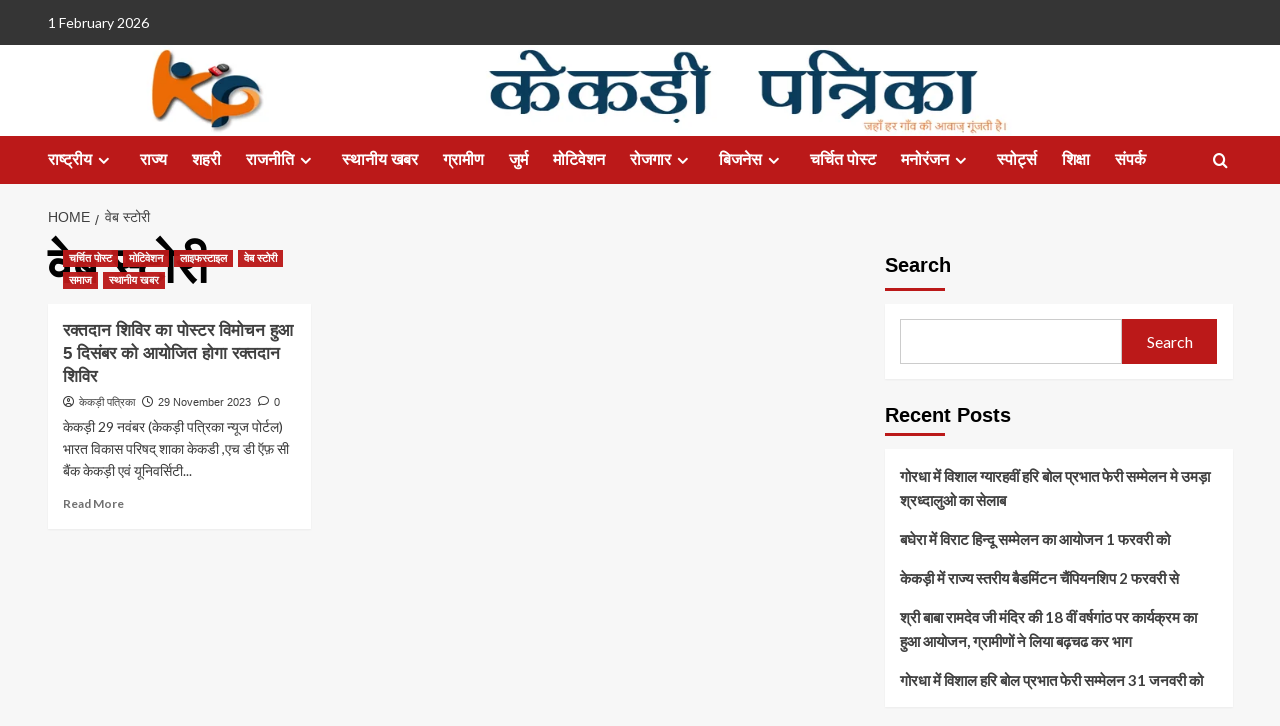

--- FILE ---
content_type: text/html; charset=UTF-8
request_url: https://kekripatrika.com/category/%E0%A4%B5%E0%A5%87%E0%A4%AC-%E0%A4%B8%E0%A5%8D%E0%A4%9F%E0%A5%8B%E0%A4%B0%E0%A5%80/
body_size: 29563
content:
<!doctype html>
<html dir="ltr" lang="en-GB" prefix="og: https://ogp.me/ns#">

<head>
  <meta charset="UTF-8">
  <meta name="viewport" content="width=device-width, initial-scale=1">
  <link rel="profile" href="http://gmpg.org/xfn/11">
  <title>वेब स्टोरी - Kekri Patrika</title>

		<!-- All in One SEO 4.9.3 - aioseo.com -->
	<meta name="robots" content="max-image-preview:large" />
	<link rel="canonical" href="https://kekripatrika.com/category/%e0%a4%b5%e0%a5%87%e0%a4%ac-%e0%a4%b8%e0%a5%8d%e0%a4%9f%e0%a5%8b%e0%a4%b0%e0%a5%80/" />
	<meta name="generator" content="All in One SEO (AIOSEO) 4.9.3" />
		<script type="application/ld+json" class="aioseo-schema">
			{"@context":"https:\/\/schema.org","@graph":[{"@type":"BreadcrumbList","@id":"https:\/\/kekripatrika.com\/category\/%E0%A4%B5%E0%A5%87%E0%A4%AC-%E0%A4%B8%E0%A5%8D%E0%A4%9F%E0%A5%8B%E0%A4%B0%E0%A5%80\/#breadcrumblist","itemListElement":[{"@type":"ListItem","@id":"https:\/\/kekripatrika.com#listItem","position":1,"name":"Home","item":"https:\/\/kekripatrika.com","nextItem":{"@type":"ListItem","@id":"https:\/\/kekripatrika.com\/category\/%e0%a4%b5%e0%a5%87%e0%a4%ac-%e0%a4%b8%e0%a5%8d%e0%a4%9f%e0%a5%8b%e0%a4%b0%e0%a5%80\/#listItem","name":"\u0935\u0947\u092c \u0938\u094d\u091f\u094b\u0930\u0940"}},{"@type":"ListItem","@id":"https:\/\/kekripatrika.com\/category\/%e0%a4%b5%e0%a5%87%e0%a4%ac-%e0%a4%b8%e0%a5%8d%e0%a4%9f%e0%a5%8b%e0%a4%b0%e0%a5%80\/#listItem","position":2,"name":"\u0935\u0947\u092c \u0938\u094d\u091f\u094b\u0930\u0940","previousItem":{"@type":"ListItem","@id":"https:\/\/kekripatrika.com#listItem","name":"Home"}}]},{"@type":"CollectionPage","@id":"https:\/\/kekripatrika.com\/category\/%E0%A4%B5%E0%A5%87%E0%A4%AC-%E0%A4%B8%E0%A5%8D%E0%A4%9F%E0%A5%8B%E0%A4%B0%E0%A5%80\/#collectionpage","url":"https:\/\/kekripatrika.com\/category\/%E0%A4%B5%E0%A5%87%E0%A4%AC-%E0%A4%B8%E0%A5%8D%E0%A4%9F%E0%A5%8B%E0%A4%B0%E0%A5%80\/","name":"\u0935\u0947\u092c \u0938\u094d\u091f\u094b\u0930\u0940 - Kekri Patrika","inLanguage":"en-GB","isPartOf":{"@id":"https:\/\/kekripatrika.com\/#website"},"breadcrumb":{"@id":"https:\/\/kekripatrika.com\/category\/%E0%A4%B5%E0%A5%87%E0%A4%AC-%E0%A4%B8%E0%A5%8D%E0%A4%9F%E0%A5%8B%E0%A4%B0%E0%A5%80\/#breadcrumblist"}},{"@type":"Organization","@id":"https:\/\/kekripatrika.com\/#organization","name":"kekripatrika.com","url":"https:\/\/kekripatrika.com\/","telephone":"+919929499996"},{"@type":"WebSite","@id":"https:\/\/kekripatrika.com\/#website","url":"https:\/\/kekripatrika.com\/","name":"kekripatrika.com","inLanguage":"en-GB","publisher":{"@id":"https:\/\/kekripatrika.com\/#organization"}}]}
		</script>
		<!-- All in One SEO -->

<link rel='preload' href='https://fonts.googleapis.com/css?family=Source%2BSans%2BPro%3A400%2C700%7CLato%3A400%2C700&#038;subset=latin&#038;display=swap' as='style' onload="this.onload=null;this.rel='stylesheet'" type='text/css' media='all' crossorigin='anonymous'>
<link rel='preconnect' href='https://fonts.googleapis.com' crossorigin='anonymous'>
<link rel='preconnect' href='https://fonts.gstatic.com' crossorigin='anonymous'>
<link rel='dns-prefetch' href='//www.googletagmanager.com' />
<link rel='dns-prefetch' href='//fonts.googleapis.com' />
<link rel='dns-prefetch' href='//cdn.openshareweb.com' />
<link rel='dns-prefetch' href='//cdn.shareaholic.net' />
<link rel='dns-prefetch' href='//www.shareaholic.net' />
<link rel='dns-prefetch' href='//analytics.shareaholic.com' />
<link rel='dns-prefetch' href='//recs.shareaholic.com' />
<link rel='dns-prefetch' href='//partner.shareaholic.com' />
<link rel='preconnect' href='https://fonts.googleapis.com' />
<link rel='preconnect' href='https://fonts.gstatic.com' />
<link rel="alternate" type="application/rss+xml" title="Kekri Patrika &raquo; Feed" href="https://kekripatrika.com/feed/" />
<link rel="alternate" type="application/rss+xml" title="Kekri Patrika &raquo; Comments Feed" href="https://kekripatrika.com/comments/feed/" />
<link rel="alternate" type="application/rss+xml" title="Kekri Patrika &raquo; वेब स्टोरी Category Feed" href="https://kekripatrika.com/category/%e0%a4%b5%e0%a5%87%e0%a4%ac-%e0%a4%b8%e0%a5%8d%e0%a4%9f%e0%a5%8b%e0%a4%b0%e0%a5%80/feed/" />
<!-- Shareaholic - https://www.shareaholic.com -->
<link rel='preload' href='//cdn.shareaholic.net/assets/pub/shareaholic.js' as='script'/>
<script data-no-minify='1' data-cfasync='false'>
_SHR_SETTINGS = {"endpoints":{"local_recs_url":"https:\/\/kekripatrika.com\/wp-admin\/admin-ajax.php?action=shareaholic_permalink_related","ajax_url":"https:\/\/kekripatrika.com\/wp-admin\/admin-ajax.php"},"site_id":"56528ffb4a83f1618b655ee72e2fff21"};
</script>
<script data-no-minify='1' data-cfasync='false' src='//cdn.shareaholic.net/assets/pub/shareaholic.js' data-shr-siteid='56528ffb4a83f1618b655ee72e2fff21' async ></script>

<!-- Shareaholic Content Tags -->
<meta name='shareaholic:site_name' content='Kekri Patrika' />
<meta name='shareaholic:language' content='en-GB' />
<meta name='shareaholic:article_visibility' content='private' />
<meta name='shareaholic:site_id' content='56528ffb4a83f1618b655ee72e2fff21' />
<meta name='shareaholic:wp_version' content='9.7.13' />

<!-- Shareaholic Content Tags End -->
		<!-- This site uses the Google Analytics by MonsterInsights plugin v9.11.1 - Using Analytics tracking - https://www.monsterinsights.com/ -->
							<script src="//www.googletagmanager.com/gtag/js?id=G-H9N9ZZME7R"  data-cfasync="false" data-wpfc-render="false" type="text/javascript" async></script>
			<script data-cfasync="false" data-wpfc-render="false" type="text/javascript">
				var mi_version = '9.11.1';
				var mi_track_user = true;
				var mi_no_track_reason = '';
								var MonsterInsightsDefaultLocations = {"page_location":"https:\/\/kekripatrika.com\/category\/%E0%A4%B5%E0%A5%87%E0%A4%AC-%E0%A4%B8%E0%A5%8D%E0%A4%9F%E0%A5%8B%E0%A4%B0%E0%A5%80\/"};
								if ( typeof MonsterInsightsPrivacyGuardFilter === 'function' ) {
					var MonsterInsightsLocations = (typeof MonsterInsightsExcludeQuery === 'object') ? MonsterInsightsPrivacyGuardFilter( MonsterInsightsExcludeQuery ) : MonsterInsightsPrivacyGuardFilter( MonsterInsightsDefaultLocations );
				} else {
					var MonsterInsightsLocations = (typeof MonsterInsightsExcludeQuery === 'object') ? MonsterInsightsExcludeQuery : MonsterInsightsDefaultLocations;
				}

								var disableStrs = [
										'ga-disable-G-H9N9ZZME7R',
									];

				/* Function to detect opted out users */
				function __gtagTrackerIsOptedOut() {
					for (var index = 0; index < disableStrs.length; index++) {
						if (document.cookie.indexOf(disableStrs[index] + '=true') > -1) {
							return true;
						}
					}

					return false;
				}

				/* Disable tracking if the opt-out cookie exists. */
				if (__gtagTrackerIsOptedOut()) {
					for (var index = 0; index < disableStrs.length; index++) {
						window[disableStrs[index]] = true;
					}
				}

				/* Opt-out function */
				function __gtagTrackerOptout() {
					for (var index = 0; index < disableStrs.length; index++) {
						document.cookie = disableStrs[index] + '=true; expires=Thu, 31 Dec 2099 23:59:59 UTC; path=/';
						window[disableStrs[index]] = true;
					}
				}

				if ('undefined' === typeof gaOptout) {
					function gaOptout() {
						__gtagTrackerOptout();
					}
				}
								window.dataLayer = window.dataLayer || [];

				window.MonsterInsightsDualTracker = {
					helpers: {},
					trackers: {},
				};
				if (mi_track_user) {
					function __gtagDataLayer() {
						dataLayer.push(arguments);
					}

					function __gtagTracker(type, name, parameters) {
						if (!parameters) {
							parameters = {};
						}

						if (parameters.send_to) {
							__gtagDataLayer.apply(null, arguments);
							return;
						}

						if (type === 'event') {
														parameters.send_to = monsterinsights_frontend.v4_id;
							var hookName = name;
							if (typeof parameters['event_category'] !== 'undefined') {
								hookName = parameters['event_category'] + ':' + name;
							}

							if (typeof MonsterInsightsDualTracker.trackers[hookName] !== 'undefined') {
								MonsterInsightsDualTracker.trackers[hookName](parameters);
							} else {
								__gtagDataLayer('event', name, parameters);
							}
							
						} else {
							__gtagDataLayer.apply(null, arguments);
						}
					}

					__gtagTracker('js', new Date());
					__gtagTracker('set', {
						'developer_id.dZGIzZG': true,
											});
					if ( MonsterInsightsLocations.page_location ) {
						__gtagTracker('set', MonsterInsightsLocations);
					}
										__gtagTracker('config', 'G-H9N9ZZME7R', {"forceSSL":"true","link_attribution":"true"} );
										window.gtag = __gtagTracker;										(function () {
						/* https://developers.google.com/analytics/devguides/collection/analyticsjs/ */
						/* ga and __gaTracker compatibility shim. */
						var noopfn = function () {
							return null;
						};
						var newtracker = function () {
							return new Tracker();
						};
						var Tracker = function () {
							return null;
						};
						var p = Tracker.prototype;
						p.get = noopfn;
						p.set = noopfn;
						p.send = function () {
							var args = Array.prototype.slice.call(arguments);
							args.unshift('send');
							__gaTracker.apply(null, args);
						};
						var __gaTracker = function () {
							var len = arguments.length;
							if (len === 0) {
								return;
							}
							var f = arguments[len - 1];
							if (typeof f !== 'object' || f === null || typeof f.hitCallback !== 'function') {
								if ('send' === arguments[0]) {
									var hitConverted, hitObject = false, action;
									if ('event' === arguments[1]) {
										if ('undefined' !== typeof arguments[3]) {
											hitObject = {
												'eventAction': arguments[3],
												'eventCategory': arguments[2],
												'eventLabel': arguments[4],
												'value': arguments[5] ? arguments[5] : 1,
											}
										}
									}
									if ('pageview' === arguments[1]) {
										if ('undefined' !== typeof arguments[2]) {
											hitObject = {
												'eventAction': 'page_view',
												'page_path': arguments[2],
											}
										}
									}
									if (typeof arguments[2] === 'object') {
										hitObject = arguments[2];
									}
									if (typeof arguments[5] === 'object') {
										Object.assign(hitObject, arguments[5]);
									}
									if ('undefined' !== typeof arguments[1].hitType) {
										hitObject = arguments[1];
										if ('pageview' === hitObject.hitType) {
											hitObject.eventAction = 'page_view';
										}
									}
									if (hitObject) {
										action = 'timing' === arguments[1].hitType ? 'timing_complete' : hitObject.eventAction;
										hitConverted = mapArgs(hitObject);
										__gtagTracker('event', action, hitConverted);
									}
								}
								return;
							}

							function mapArgs(args) {
								var arg, hit = {};
								var gaMap = {
									'eventCategory': 'event_category',
									'eventAction': 'event_action',
									'eventLabel': 'event_label',
									'eventValue': 'event_value',
									'nonInteraction': 'non_interaction',
									'timingCategory': 'event_category',
									'timingVar': 'name',
									'timingValue': 'value',
									'timingLabel': 'event_label',
									'page': 'page_path',
									'location': 'page_location',
									'title': 'page_title',
									'referrer' : 'page_referrer',
								};
								for (arg in args) {
																		if (!(!args.hasOwnProperty(arg) || !gaMap.hasOwnProperty(arg))) {
										hit[gaMap[arg]] = args[arg];
									} else {
										hit[arg] = args[arg];
									}
								}
								return hit;
							}

							try {
								f.hitCallback();
							} catch (ex) {
							}
						};
						__gaTracker.create = newtracker;
						__gaTracker.getByName = newtracker;
						__gaTracker.getAll = function () {
							return [];
						};
						__gaTracker.remove = noopfn;
						__gaTracker.loaded = true;
						window['__gaTracker'] = __gaTracker;
					})();
									} else {
										console.log("");
					(function () {
						function __gtagTracker() {
							return null;
						}

						window['__gtagTracker'] = __gtagTracker;
						window['gtag'] = __gtagTracker;
					})();
									}
			</script>
							<!-- / Google Analytics by MonsterInsights -->
		<style id='wp-img-auto-sizes-contain-inline-css' type='text/css'>
img:is([sizes=auto i],[sizes^="auto," i]){contain-intrinsic-size:3000px 1500px}
/*# sourceURL=wp-img-auto-sizes-contain-inline-css */
</style>
<style id='wp-emoji-styles-inline-css' type='text/css'>

	img.wp-smiley, img.emoji {
		display: inline !important;
		border: none !important;
		box-shadow: none !important;
		height: 1em !important;
		width: 1em !important;
		margin: 0 0.07em !important;
		vertical-align: -0.1em !important;
		background: none !important;
		padding: 0 !important;
	}
/*# sourceURL=wp-emoji-styles-inline-css */
</style>
<link rel='stylesheet' id='wp-block-library-css' href='https://kekripatrika.com/wp-includes/css/dist/block-library/style.min.css?ver=6.9' type='text/css' media='all' />
<style id='wp-block-library-theme-inline-css' type='text/css'>
.wp-block-audio :where(figcaption){color:#555;font-size:13px;text-align:center}.is-dark-theme .wp-block-audio :where(figcaption){color:#ffffffa6}.wp-block-audio{margin:0 0 1em}.wp-block-code{border:1px solid #ccc;border-radius:4px;font-family:Menlo,Consolas,monaco,monospace;padding:.8em 1em}.wp-block-embed :where(figcaption){color:#555;font-size:13px;text-align:center}.is-dark-theme .wp-block-embed :where(figcaption){color:#ffffffa6}.wp-block-embed{margin:0 0 1em}.blocks-gallery-caption{color:#555;font-size:13px;text-align:center}.is-dark-theme .blocks-gallery-caption{color:#ffffffa6}:root :where(.wp-block-image figcaption){color:#555;font-size:13px;text-align:center}.is-dark-theme :root :where(.wp-block-image figcaption){color:#ffffffa6}.wp-block-image{margin:0 0 1em}.wp-block-pullquote{border-bottom:4px solid;border-top:4px solid;color:currentColor;margin-bottom:1.75em}.wp-block-pullquote :where(cite),.wp-block-pullquote :where(footer),.wp-block-pullquote__citation{color:currentColor;font-size:.8125em;font-style:normal;text-transform:uppercase}.wp-block-quote{border-left:.25em solid;margin:0 0 1.75em;padding-left:1em}.wp-block-quote cite,.wp-block-quote footer{color:currentColor;font-size:.8125em;font-style:normal;position:relative}.wp-block-quote:where(.has-text-align-right){border-left:none;border-right:.25em solid;padding-left:0;padding-right:1em}.wp-block-quote:where(.has-text-align-center){border:none;padding-left:0}.wp-block-quote.is-large,.wp-block-quote.is-style-large,.wp-block-quote:where(.is-style-plain){border:none}.wp-block-search .wp-block-search__label{font-weight:700}.wp-block-search__button{border:1px solid #ccc;padding:.375em .625em}:where(.wp-block-group.has-background){padding:1.25em 2.375em}.wp-block-separator.has-css-opacity{opacity:.4}.wp-block-separator{border:none;border-bottom:2px solid;margin-left:auto;margin-right:auto}.wp-block-separator.has-alpha-channel-opacity{opacity:1}.wp-block-separator:not(.is-style-wide):not(.is-style-dots){width:100px}.wp-block-separator.has-background:not(.is-style-dots){border-bottom:none;height:1px}.wp-block-separator.has-background:not(.is-style-wide):not(.is-style-dots){height:2px}.wp-block-table{margin:0 0 1em}.wp-block-table td,.wp-block-table th{word-break:normal}.wp-block-table :where(figcaption){color:#555;font-size:13px;text-align:center}.is-dark-theme .wp-block-table :where(figcaption){color:#ffffffa6}.wp-block-video :where(figcaption){color:#555;font-size:13px;text-align:center}.is-dark-theme .wp-block-video :where(figcaption){color:#ffffffa6}.wp-block-video{margin:0 0 1em}:root :where(.wp-block-template-part.has-background){margin-bottom:0;margin-top:0;padding:1.25em 2.375em}
/*# sourceURL=/wp-includes/css/dist/block-library/theme.min.css */
</style>
<link rel='stylesheet' id='aioseo/css/src/vue/standalone/blocks/table-of-contents/global.scss-css' href='https://kekripatrika.com/wp-content/plugins/all-in-one-seo-pack/dist/Lite/assets/css/table-of-contents/global.e90f6d47.css?ver=4.9.3' type='text/css' media='all' />
<style id='global-styles-inline-css' type='text/css'>
:root{--wp--preset--aspect-ratio--square: 1;--wp--preset--aspect-ratio--4-3: 4/3;--wp--preset--aspect-ratio--3-4: 3/4;--wp--preset--aspect-ratio--3-2: 3/2;--wp--preset--aspect-ratio--2-3: 2/3;--wp--preset--aspect-ratio--16-9: 16/9;--wp--preset--aspect-ratio--9-16: 9/16;--wp--preset--color--black: #000000;--wp--preset--color--cyan-bluish-gray: #abb8c3;--wp--preset--color--white: #ffffff;--wp--preset--color--pale-pink: #f78da7;--wp--preset--color--vivid-red: #cf2e2e;--wp--preset--color--luminous-vivid-orange: #ff6900;--wp--preset--color--luminous-vivid-amber: #fcb900;--wp--preset--color--light-green-cyan: #7bdcb5;--wp--preset--color--vivid-green-cyan: #00d084;--wp--preset--color--pale-cyan-blue: #8ed1fc;--wp--preset--color--vivid-cyan-blue: #0693e3;--wp--preset--color--vivid-purple: #9b51e0;--wp--preset--gradient--vivid-cyan-blue-to-vivid-purple: linear-gradient(135deg,rgb(6,147,227) 0%,rgb(155,81,224) 100%);--wp--preset--gradient--light-green-cyan-to-vivid-green-cyan: linear-gradient(135deg,rgb(122,220,180) 0%,rgb(0,208,130) 100%);--wp--preset--gradient--luminous-vivid-amber-to-luminous-vivid-orange: linear-gradient(135deg,rgb(252,185,0) 0%,rgb(255,105,0) 100%);--wp--preset--gradient--luminous-vivid-orange-to-vivid-red: linear-gradient(135deg,rgb(255,105,0) 0%,rgb(207,46,46) 100%);--wp--preset--gradient--very-light-gray-to-cyan-bluish-gray: linear-gradient(135deg,rgb(238,238,238) 0%,rgb(169,184,195) 100%);--wp--preset--gradient--cool-to-warm-spectrum: linear-gradient(135deg,rgb(74,234,220) 0%,rgb(151,120,209) 20%,rgb(207,42,186) 40%,rgb(238,44,130) 60%,rgb(251,105,98) 80%,rgb(254,248,76) 100%);--wp--preset--gradient--blush-light-purple: linear-gradient(135deg,rgb(255,206,236) 0%,rgb(152,150,240) 100%);--wp--preset--gradient--blush-bordeaux: linear-gradient(135deg,rgb(254,205,165) 0%,rgb(254,45,45) 50%,rgb(107,0,62) 100%);--wp--preset--gradient--luminous-dusk: linear-gradient(135deg,rgb(255,203,112) 0%,rgb(199,81,192) 50%,rgb(65,88,208) 100%);--wp--preset--gradient--pale-ocean: linear-gradient(135deg,rgb(255,245,203) 0%,rgb(182,227,212) 50%,rgb(51,167,181) 100%);--wp--preset--gradient--electric-grass: linear-gradient(135deg,rgb(202,248,128) 0%,rgb(113,206,126) 100%);--wp--preset--gradient--midnight: linear-gradient(135deg,rgb(2,3,129) 0%,rgb(40,116,252) 100%);--wp--preset--font-size--small: 13px;--wp--preset--font-size--medium: 20px;--wp--preset--font-size--large: 36px;--wp--preset--font-size--x-large: 42px;--wp--preset--spacing--20: 0.44rem;--wp--preset--spacing--30: 0.67rem;--wp--preset--spacing--40: 1rem;--wp--preset--spacing--50: 1.5rem;--wp--preset--spacing--60: 2.25rem;--wp--preset--spacing--70: 3.38rem;--wp--preset--spacing--80: 5.06rem;--wp--preset--shadow--natural: 6px 6px 9px rgba(0, 0, 0, 0.2);--wp--preset--shadow--deep: 12px 12px 50px rgba(0, 0, 0, 0.4);--wp--preset--shadow--sharp: 6px 6px 0px rgba(0, 0, 0, 0.2);--wp--preset--shadow--outlined: 6px 6px 0px -3px rgb(255, 255, 255), 6px 6px rgb(0, 0, 0);--wp--preset--shadow--crisp: 6px 6px 0px rgb(0, 0, 0);}:root { --wp--style--global--content-size: 800px;--wp--style--global--wide-size: 1200px; }:where(body) { margin: 0; }.wp-site-blocks > .alignleft { float: left; margin-right: 2em; }.wp-site-blocks > .alignright { float: right; margin-left: 2em; }.wp-site-blocks > .aligncenter { justify-content: center; margin-left: auto; margin-right: auto; }:where(.wp-site-blocks) > * { margin-block-start: 24px; margin-block-end: 0; }:where(.wp-site-blocks) > :first-child { margin-block-start: 0; }:where(.wp-site-blocks) > :last-child { margin-block-end: 0; }:root { --wp--style--block-gap: 24px; }:root :where(.is-layout-flow) > :first-child{margin-block-start: 0;}:root :where(.is-layout-flow) > :last-child{margin-block-end: 0;}:root :where(.is-layout-flow) > *{margin-block-start: 24px;margin-block-end: 0;}:root :where(.is-layout-constrained) > :first-child{margin-block-start: 0;}:root :where(.is-layout-constrained) > :last-child{margin-block-end: 0;}:root :where(.is-layout-constrained) > *{margin-block-start: 24px;margin-block-end: 0;}:root :where(.is-layout-flex){gap: 24px;}:root :where(.is-layout-grid){gap: 24px;}.is-layout-flow > .alignleft{float: left;margin-inline-start: 0;margin-inline-end: 2em;}.is-layout-flow > .alignright{float: right;margin-inline-start: 2em;margin-inline-end: 0;}.is-layout-flow > .aligncenter{margin-left: auto !important;margin-right: auto !important;}.is-layout-constrained > .alignleft{float: left;margin-inline-start: 0;margin-inline-end: 2em;}.is-layout-constrained > .alignright{float: right;margin-inline-start: 2em;margin-inline-end: 0;}.is-layout-constrained > .aligncenter{margin-left: auto !important;margin-right: auto !important;}.is-layout-constrained > :where(:not(.alignleft):not(.alignright):not(.alignfull)){max-width: var(--wp--style--global--content-size);margin-left: auto !important;margin-right: auto !important;}.is-layout-constrained > .alignwide{max-width: var(--wp--style--global--wide-size);}body .is-layout-flex{display: flex;}.is-layout-flex{flex-wrap: wrap;align-items: center;}.is-layout-flex > :is(*, div){margin: 0;}body .is-layout-grid{display: grid;}.is-layout-grid > :is(*, div){margin: 0;}body{padding-top: 0px;padding-right: 0px;padding-bottom: 0px;padding-left: 0px;}a:where(:not(.wp-element-button)){text-decoration: none;}:root :where(.wp-element-button, .wp-block-button__link){background-color: #32373c;border-radius: 0;border-width: 0;color: #fff;font-family: inherit;font-size: inherit;font-style: inherit;font-weight: inherit;letter-spacing: inherit;line-height: inherit;padding-top: calc(0.667em + 2px);padding-right: calc(1.333em + 2px);padding-bottom: calc(0.667em + 2px);padding-left: calc(1.333em + 2px);text-decoration: none;text-transform: inherit;}.has-black-color{color: var(--wp--preset--color--black) !important;}.has-cyan-bluish-gray-color{color: var(--wp--preset--color--cyan-bluish-gray) !important;}.has-white-color{color: var(--wp--preset--color--white) !important;}.has-pale-pink-color{color: var(--wp--preset--color--pale-pink) !important;}.has-vivid-red-color{color: var(--wp--preset--color--vivid-red) !important;}.has-luminous-vivid-orange-color{color: var(--wp--preset--color--luminous-vivid-orange) !important;}.has-luminous-vivid-amber-color{color: var(--wp--preset--color--luminous-vivid-amber) !important;}.has-light-green-cyan-color{color: var(--wp--preset--color--light-green-cyan) !important;}.has-vivid-green-cyan-color{color: var(--wp--preset--color--vivid-green-cyan) !important;}.has-pale-cyan-blue-color{color: var(--wp--preset--color--pale-cyan-blue) !important;}.has-vivid-cyan-blue-color{color: var(--wp--preset--color--vivid-cyan-blue) !important;}.has-vivid-purple-color{color: var(--wp--preset--color--vivid-purple) !important;}.has-black-background-color{background-color: var(--wp--preset--color--black) !important;}.has-cyan-bluish-gray-background-color{background-color: var(--wp--preset--color--cyan-bluish-gray) !important;}.has-white-background-color{background-color: var(--wp--preset--color--white) !important;}.has-pale-pink-background-color{background-color: var(--wp--preset--color--pale-pink) !important;}.has-vivid-red-background-color{background-color: var(--wp--preset--color--vivid-red) !important;}.has-luminous-vivid-orange-background-color{background-color: var(--wp--preset--color--luminous-vivid-orange) !important;}.has-luminous-vivid-amber-background-color{background-color: var(--wp--preset--color--luminous-vivid-amber) !important;}.has-light-green-cyan-background-color{background-color: var(--wp--preset--color--light-green-cyan) !important;}.has-vivid-green-cyan-background-color{background-color: var(--wp--preset--color--vivid-green-cyan) !important;}.has-pale-cyan-blue-background-color{background-color: var(--wp--preset--color--pale-cyan-blue) !important;}.has-vivid-cyan-blue-background-color{background-color: var(--wp--preset--color--vivid-cyan-blue) !important;}.has-vivid-purple-background-color{background-color: var(--wp--preset--color--vivid-purple) !important;}.has-black-border-color{border-color: var(--wp--preset--color--black) !important;}.has-cyan-bluish-gray-border-color{border-color: var(--wp--preset--color--cyan-bluish-gray) !important;}.has-white-border-color{border-color: var(--wp--preset--color--white) !important;}.has-pale-pink-border-color{border-color: var(--wp--preset--color--pale-pink) !important;}.has-vivid-red-border-color{border-color: var(--wp--preset--color--vivid-red) !important;}.has-luminous-vivid-orange-border-color{border-color: var(--wp--preset--color--luminous-vivid-orange) !important;}.has-luminous-vivid-amber-border-color{border-color: var(--wp--preset--color--luminous-vivid-amber) !important;}.has-light-green-cyan-border-color{border-color: var(--wp--preset--color--light-green-cyan) !important;}.has-vivid-green-cyan-border-color{border-color: var(--wp--preset--color--vivid-green-cyan) !important;}.has-pale-cyan-blue-border-color{border-color: var(--wp--preset--color--pale-cyan-blue) !important;}.has-vivid-cyan-blue-border-color{border-color: var(--wp--preset--color--vivid-cyan-blue) !important;}.has-vivid-purple-border-color{border-color: var(--wp--preset--color--vivid-purple) !important;}.has-vivid-cyan-blue-to-vivid-purple-gradient-background{background: var(--wp--preset--gradient--vivid-cyan-blue-to-vivid-purple) !important;}.has-light-green-cyan-to-vivid-green-cyan-gradient-background{background: var(--wp--preset--gradient--light-green-cyan-to-vivid-green-cyan) !important;}.has-luminous-vivid-amber-to-luminous-vivid-orange-gradient-background{background: var(--wp--preset--gradient--luminous-vivid-amber-to-luminous-vivid-orange) !important;}.has-luminous-vivid-orange-to-vivid-red-gradient-background{background: var(--wp--preset--gradient--luminous-vivid-orange-to-vivid-red) !important;}.has-very-light-gray-to-cyan-bluish-gray-gradient-background{background: var(--wp--preset--gradient--very-light-gray-to-cyan-bluish-gray) !important;}.has-cool-to-warm-spectrum-gradient-background{background: var(--wp--preset--gradient--cool-to-warm-spectrum) !important;}.has-blush-light-purple-gradient-background{background: var(--wp--preset--gradient--blush-light-purple) !important;}.has-blush-bordeaux-gradient-background{background: var(--wp--preset--gradient--blush-bordeaux) !important;}.has-luminous-dusk-gradient-background{background: var(--wp--preset--gradient--luminous-dusk) !important;}.has-pale-ocean-gradient-background{background: var(--wp--preset--gradient--pale-ocean) !important;}.has-electric-grass-gradient-background{background: var(--wp--preset--gradient--electric-grass) !important;}.has-midnight-gradient-background{background: var(--wp--preset--gradient--midnight) !important;}.has-small-font-size{font-size: var(--wp--preset--font-size--small) !important;}.has-medium-font-size{font-size: var(--wp--preset--font-size--medium) !important;}.has-large-font-size{font-size: var(--wp--preset--font-size--large) !important;}.has-x-large-font-size{font-size: var(--wp--preset--font-size--x-large) !important;}
:root :where(.wp-block-button .wp-block-button__link){border-radius: 0;}
:root :where(.wp-block-pullquote){font-size: 1.5em;line-height: 1.6;}
:root :where(.wp-block-heading){line-height: 1.3;}
/*# sourceURL=global-styles-inline-css */
</style>
<link rel='stylesheet' id='secure-copy-content-protection-public-css' href='https://kekripatrika.com/wp-content/plugins/secure-copy-content-protection/public/css/secure-copy-content-protection-public.css?ver=4.9.9' type='text/css' media='all' />
<link rel='stylesheet' id='elespare-icons-css' href='https://kekripatrika.com/wp-content/plugins/elespare/assets/font/elespare-icons.css?ver=3.3.10' type='text/css' media='all' />
<link rel='stylesheet' id='elementor-frontend-css' href='https://kekripatrika.com/wp-content/plugins/elementor/assets/css/frontend.min.css?ver=3.34.4' type='text/css' media='all' />
<link rel='stylesheet' id='elementor-post-109-css' href='https://kekripatrika.com/wp-content/uploads/elementor/css/post-109.css?ver=1769707468' type='text/css' media='all' />
<link rel='stylesheet' id='elespare-posts-grid-css' href='https://kekripatrika.com/wp-content/plugins/elespare/dist/elespare.style.build.min.css?ver=3.3.7' type='text/css' media='all' />
<link rel='stylesheet' id='covernews-google-fonts-css' href='https://fonts.googleapis.com/css?family=Source%2BSans%2BPro%3A400%2C700%7CLato%3A400%2C700&#038;subset=latin&#038;display=swap' type='text/css' media='all' />
<link rel='stylesheet' id='covernews-icons-css' href='https://kekripatrika.com/wp-content/themes/covernews/assets/icons/style.css?ver=6.9' type='text/css' media='all' />
<link rel='stylesheet' id='bootstrap-css' href='https://kekripatrika.com/wp-content/themes/covernews/assets/bootstrap/css/bootstrap.min.css?ver=6.9' type='text/css' media='all' />
<link rel='stylesheet' id='covernews-style-css' href='https://kekripatrika.com/wp-content/themes/covernews/style.min.css?ver=6.0.5.2' type='text/css' media='all' />
<link rel='stylesheet' id='elementor-gf-local-roboto-css' href='http://kekripatrika.com/wp-content/uploads/elementor/google-fonts/css/roboto.css?ver=1742300859' type='text/css' media='all' />
<link rel='stylesheet' id='elementor-gf-local-robotoslab-css' href='http://kekripatrika.com/wp-content/uploads/elementor/google-fonts/css/robotoslab.css?ver=1742300864' type='text/css' media='all' />
<script type="text/javascript" src="https://kekripatrika.com/wp-content/plugins/google-analytics-for-wordpress/assets/js/frontend-gtag.min.js?ver=9.11.1" id="monsterinsights-frontend-script-js" async="async" data-wp-strategy="async"></script>
<script data-cfasync="false" data-wpfc-render="false" type="text/javascript" id='monsterinsights-frontend-script-js-extra'>/* <![CDATA[ */
var monsterinsights_frontend = {"js_events_tracking":"true","download_extensions":"doc,pdf,ppt,zip,xls,docx,pptx,xlsx","inbound_paths":"[{\"path\":\"\\\/go\\\/\",\"label\":\"affiliate\"},{\"path\":\"\\\/recommend\\\/\",\"label\":\"affiliate\"}]","home_url":"https:\/\/kekripatrika.com","hash_tracking":"false","v4_id":"G-H9N9ZZME7R"};/* ]]> */
</script>
<script type="text/javascript" src="https://kekripatrika.com/wp-includes/js/jquery/jquery.min.js?ver=3.7.1" id="jquery-core-js"></script>
<script type="text/javascript" src="https://kekripatrika.com/wp-includes/js/jquery/jquery-migrate.min.js?ver=3.4.1" id="jquery-migrate-js"></script>

<!-- Google tag (gtag.js) snippet added by Site Kit -->
<!-- Google Analytics snippet added by Site Kit -->
<script type="text/javascript" src="https://www.googletagmanager.com/gtag/js?id=GT-MBLWT9X9" id="google_gtagjs-js" async></script>
<script type="text/javascript" id="google_gtagjs-js-after">
/* <![CDATA[ */
window.dataLayer = window.dataLayer || [];function gtag(){dataLayer.push(arguments);}
gtag("set","linker",{"domains":["kekripatrika.com"]});
gtag("js", new Date());
gtag("set", "developer_id.dZTNiMT", true);
gtag("config", "GT-MBLWT9X9");
 window._googlesitekit = window._googlesitekit || {}; window._googlesitekit.throttledEvents = []; window._googlesitekit.gtagEvent = (name, data) => { var key = JSON.stringify( { name, data } ); if ( !! window._googlesitekit.throttledEvents[ key ] ) { return; } window._googlesitekit.throttledEvents[ key ] = true; setTimeout( () => { delete window._googlesitekit.throttledEvents[ key ]; }, 5 ); gtag( "event", name, { ...data, event_source: "site-kit" } ); }; 
//# sourceURL=google_gtagjs-js-after
/* ]]> */
</script>
<link rel="https://api.w.org/" href="https://kekripatrika.com/wp-json/" /><link rel="alternate" title="JSON" type="application/json" href="https://kekripatrika.com/wp-json/wp/v2/categories/25" /><link rel="EditURI" type="application/rsd+xml" title="RSD" href="https://kekripatrika.com/xmlrpc.php?rsd" />
<meta name="generator" content="Site Kit by Google 1.171.0" /><link rel="preload" href="https://kekripatrika.com/wp-content/uploads/2025/05/cover-6.png" as="image">
<!-- Google AdSense meta tags added by Site Kit -->
<meta name="google-adsense-platform-account" content="ca-host-pub-2644536267352236">
<meta name="google-adsense-platform-domain" content="sitekit.withgoogle.com">
<!-- End Google AdSense meta tags added by Site Kit -->
<meta name="generator" content="Elementor 3.34.4; features: e_font_icon_svg, additional_custom_breakpoints; settings: css_print_method-external, google_font-enabled, font_display-swap">
			<style>
				.e-con.e-parent:nth-of-type(n+4):not(.e-lazyloaded):not(.e-no-lazyload),
				.e-con.e-parent:nth-of-type(n+4):not(.e-lazyloaded):not(.e-no-lazyload) * {
					background-image: none !important;
				}
				@media screen and (max-height: 1024px) {
					.e-con.e-parent:nth-of-type(n+3):not(.e-lazyloaded):not(.e-no-lazyload),
					.e-con.e-parent:nth-of-type(n+3):not(.e-lazyloaded):not(.e-no-lazyload) * {
						background-image: none !important;
					}
				}
				@media screen and (max-height: 640px) {
					.e-con.e-parent:nth-of-type(n+2):not(.e-lazyloaded):not(.e-no-lazyload),
					.e-con.e-parent:nth-of-type(n+2):not(.e-lazyloaded):not(.e-no-lazyload) * {
						background-image: none !important;
					}
				}
			</style>
			        <style type="text/css">
                        body .masthead-banner.data-bg:before {
                background: rgba(0,0,0,0);
            }
                        .site-title,
            .site-description {
                position: absolute;
                clip: rect(1px, 1px, 1px, 1px);
                display: none;
            }

                    .elementor-template-full-width .elementor-section.elementor-section-full_width > .elementor-container,
        .elementor-template-full-width .elementor-section.elementor-section-boxed > .elementor-container{
            max-width: 1200px;
        }
        @media (min-width: 1600px){
            .elementor-template-full-width .elementor-section.elementor-section-full_width > .elementor-container,
            .elementor-template-full-width .elementor-section.elementor-section-boxed > .elementor-container{
                max-width: 1600px;
            }
        }
        
        .align-content-left .elementor-section-stretched,
        .align-content-right .elementor-section-stretched {
            max-width: 100%;
            left: 0 !important;
        }


        </style>
        <link rel="icon" href="https://kekripatrika.com/wp-content/uploads/2025/05/kekri-patrika-022-150x90.png" sizes="32x32" />
<link rel="icon" href="https://kekripatrika.com/wp-content/uploads/2025/05/kekri-patrika-022.png" sizes="192x192" />
<link rel="apple-touch-icon" href="https://kekripatrika.com/wp-content/uploads/2025/05/kekri-patrika-022.png" />
<meta name="msapplication-TileImage" content="https://kekripatrika.com/wp-content/uploads/2025/05/kekri-patrika-022.png" />
</head>

<body class="archive category category-25 wp-embed-responsive wp-theme-covernews hfeed default-content-layout archive-layout-grid aft-sticky-sidebar default aft-container-default aft-main-banner-slider-editors-picks-trending header-image-default align-content-left aft-and elementor-default elementor-kit-109">
  
  
  <div id="page" class="site">
    <a class="skip-link screen-reader-text" href="#content">Skip to content</a>

    <div class="header-layout-1">
      <div class="top-masthead">

      <div class="container">
        <div class="row">
                      <div class="col-xs-12 col-sm-12 col-md-8 device-center">
                              <span class="topbar-date">
                  1 February 2026                </span>

              
                          </div>
                            </div>
      </div>
    </div> <!--    Topbar Ends-->
    <header id="masthead" class="site-header">
        <div class="masthead-banner af-header-image data-bg" style="background-image: url(https://kekripatrika.com/wp-content/uploads/2025/05/cover-6.png);">
      <div class="container">
        <div class="row">
          <div class="col-md-4">
            <div class="site-branding">
                              <p class="site-title font-family-1">
                  <a href="https://kekripatrika.com/" rel="home">Kekri Patrika</a>
                </p>
              
                          </div>
          </div>
          <div class="col-md-8">
                      </div>
        </div>
      </div>
    </div>
    <nav id="site-navigation" class="main-navigation">
      <div class="container">
        <div class="row">
          <div class="kol-12">
            <div class="navigation-container">

              <div class="main-navigation-container-items-wrapper">

                <span class="toggle-menu">
                  <a
                    href="#"
                    class="aft-void-menu"
                    role="button"
                    aria-label="Toggle Primary Menu"
                    aria-controls="primary-menu" aria-expanded="false">
                    <span class="screen-reader-text">Primary Menu</span>
                    <i class="ham"></i>
                  </a>
                </span>
                <span class="af-mobile-site-title-wrap">
                                    <p class="site-title font-family-1">
                    <a href="https://kekripatrika.com/" rel="home">Kekri Patrika</a>
                  </p>
                </span>
                <div class="menu main-menu"><ul id="primary-menu" class="menu"><li id="menu-item-12807" class="menu-item menu-item-type-taxonomy menu-item-object-category menu-item-has-children menu-item-12807"><a href="https://kekripatrika.com/category/%e0%a4%b0%e0%a4%be%e0%a4%b7%e0%a5%8d%e0%a4%9f%e0%a5%8d%e0%a4%b0%e0%a5%80%e0%a4%af/">राष्ट्रीय</a>
<ul class="sub-menu">
	<li id="menu-item-12793" class="menu-item menu-item-type-taxonomy menu-item-object-category menu-item-12793"><a href="https://kekripatrika.com/category/%e0%a4%85%e0%a4%82%e0%a4%a4%e0%a4%b0%e0%a4%b0%e0%a4%be%e0%a4%b7%e0%a5%8d%e0%a4%9f%e0%a5%8d%e0%a4%b0%e0%a5%80%e0%a4%af/">अंतरराष्ट्रीय</a></li>
</ul>
</li>
<li id="menu-item-12806" class="menu-item menu-item-type-taxonomy menu-item-object-category menu-item-12806"><a href="https://kekripatrika.com/category/%e0%a4%b0%e0%a4%be%e0%a4%9c%e0%a5%8d%e0%a4%af/">राज्य</a></li>
<li id="menu-item-12811" class="menu-item menu-item-type-taxonomy menu-item-object-category menu-item-12811"><a href="https://kekripatrika.com/category/%e0%a4%b6%e0%a4%b9%e0%a4%b0%e0%a5%80/">शहरी</a></li>
<li id="menu-item-12805" class="menu-item menu-item-type-taxonomy menu-item-object-category menu-item-has-children menu-item-12805"><a href="https://kekripatrika.com/category/%e0%a4%b0%e0%a4%be%e0%a4%9c%e0%a4%a8%e0%a5%80%e0%a4%a4%e0%a4%bf/">राजनीति</a>
<ul class="sub-menu">
	<li id="menu-item-12812" class="menu-item menu-item-type-taxonomy menu-item-object-category menu-item-12812"><a href="https://kekripatrika.com/category/%e0%a4%b6%e0%a4%be%e0%a4%b8%e0%a4%a8-%e0%a4%aa%e0%a5%8d%e0%a4%b0%e0%a4%b6%e0%a4%be%e0%a4%b8%e0%a4%a8/">शासन प्रशासन</a></li>
</ul>
</li>
<li id="menu-item-12817" class="menu-item menu-item-type-taxonomy menu-item-object-category menu-item-12817"><a href="https://kekripatrika.com/category/%e0%a4%b8%e0%a5%8d%e0%a4%a5%e0%a4%be%e0%a4%a8%e0%a5%80%e0%a4%af-%e0%a4%96%e0%a4%ac%e0%a4%b0/">स्थानीय खबर</a></li>
<li id="menu-item-12797" class="menu-item menu-item-type-taxonomy menu-item-object-category menu-item-12797"><a href="https://kekripatrika.com/category/%e0%a4%97%e0%a5%8d%e0%a4%b0%e0%a4%be%e0%a4%ae%e0%a5%80%e0%a4%a3/">ग्रामीण</a></li>
<li id="menu-item-12799" class="menu-item menu-item-type-taxonomy menu-item-object-category menu-item-12799"><a href="https://kekripatrika.com/category/%e0%a4%9c%e0%a5%81%e0%a4%b0%e0%a5%8d%e0%a4%ae/">जुर्म</a></li>
<li id="menu-item-12804" class="menu-item menu-item-type-taxonomy menu-item-object-category menu-item-12804"><a href="https://kekripatrika.com/category/%e0%a4%ae%e0%a5%8b%e0%a4%9f%e0%a4%bf%e0%a4%b5%e0%a5%87%e0%a4%b6%e0%a4%a8/">मोटिवेशन</a></li>
<li id="menu-item-12808" class="menu-item menu-item-type-taxonomy menu-item-object-category menu-item-has-children menu-item-12808"><a href="https://kekripatrika.com/category/%e0%a4%b0%e0%a5%8b%e0%a4%9c%e0%a4%97%e0%a4%be%e0%a4%b0/">रोजगार</a>
<ul class="sub-menu">
	<li id="menu-item-12815" class="menu-item menu-item-type-taxonomy menu-item-object-category menu-item-12815"><a href="https://kekripatrika.com/category/%e0%a4%b8%e0%a4%b0%e0%a4%95%e0%a4%be%e0%a4%b0%e0%a5%80-%e0%a4%a8%e0%a5%8b%e0%a4%95%e0%a4%b0%e0%a5%80-%e0%a4%ad%e0%a4%b0%e0%a5%8d%e0%a4%a4%e0%a5%80-%e0%a4%b5%e0%a4%bf%e0%a4%9c%e0%a5%8d%e0%a4%9e/">सरकारी नोकरी/भर्ती/विज्ञापन</a></li>
	<li id="menu-item-12794" class="menu-item menu-item-type-taxonomy menu-item-object-category menu-item-12794"><a href="https://kekripatrika.com/category/%e0%a4%95%e0%a4%b0%e0%a4%bf%e0%a4%af%e0%a4%b0/">करियर</a></li>
</ul>
</li>
<li id="menu-item-12802" class="menu-item menu-item-type-taxonomy menu-item-object-category menu-item-has-children menu-item-12802"><a href="https://kekripatrika.com/category/%e0%a4%ac%e0%a4%bf%e0%a4%9c%e0%a4%a8%e0%a5%87%e0%a4%b8/">बिजनेस</a>
<ul class="sub-menu">
	<li id="menu-item-12810" class="menu-item menu-item-type-taxonomy menu-item-object-category menu-item-12810"><a href="https://kekripatrika.com/category/%e0%a4%b5%e0%a5%8d%e0%a4%af%e0%a4%be%e0%a4%b5%e0%a4%b8%e0%a4%be%e0%a4%af%e0%a4%bf%e0%a4%95-%e0%a4%97%e0%a4%a4%e0%a4%bf%e0%a4%b5%e0%a4%bf%e0%a4%a7%e0%a4%bf/">व्यावसायिक गतिविधि</a></li>
</ul>
</li>
<li id="menu-item-12798" class="menu-item menu-item-type-taxonomy menu-item-object-category menu-item-12798"><a href="https://kekripatrika.com/category/%e0%a4%9a%e0%a4%b0%e0%a5%8d%e0%a4%9a%e0%a4%bf%e0%a4%a4-%e0%a4%aa%e0%a5%8b%e0%a4%b8%e0%a5%8d%e0%a4%9f/">चर्चित पोस्ट</a></li>
<li id="menu-item-12803" class="menu-item menu-item-type-taxonomy menu-item-object-category menu-item-has-children menu-item-12803"><a href="https://kekripatrika.com/category/%e0%a4%ae%e0%a4%a8%e0%a5%8b%e0%a4%b0%e0%a4%82%e0%a4%9c%e0%a4%a8/">मनोरंजन</a>
<ul class="sub-menu">
	<li id="menu-item-12809" class="menu-item menu-item-type-taxonomy menu-item-object-category menu-item-12809"><a href="https://kekripatrika.com/category/%e0%a4%b2%e0%a4%be%e0%a4%87%e0%a4%ab%e0%a4%b8%e0%a5%8d%e0%a4%9f%e0%a4%be%e0%a4%87%e0%a4%b2/">लाइफस्टाइल</a></li>
	<li id="menu-item-12795" class="menu-item menu-item-type-taxonomy menu-item-object-category menu-item-12795"><a href="https://kekripatrika.com/category/%e0%a4%95%e0%a4%b5%e0%a4%bf%e0%a4%a4%e0%a4%be/">कविता</a></li>
	<li id="menu-item-12816" class="menu-item menu-item-type-taxonomy menu-item-object-category menu-item-12816"><a href="https://kekripatrika.com/category/%e0%a4%b8%e0%a4%be%e0%a4%b9%e0%a4%bf%e0%a4%a4%e0%a5%8d%e0%a4%af%e0%a4%95%e0%a4%be%e0%a4%b5%e0%a5%8d%e0%a4%af%e0%a4%b5%e0%a5%8d%e0%a4%af%e0%a4%82%e0%a4%97%e0%a4%95%e0%a4%b5%e0%a4%bf%e0%a4%a4/">साहित्य,काव्य,व्यंग,कविता,कला,</a></li>
</ul>
</li>
<li id="menu-item-12818" class="menu-item menu-item-type-taxonomy menu-item-object-category menu-item-12818"><a href="https://kekripatrika.com/category/%e0%a4%b8%e0%a5%8d%e0%a4%aa%e0%a5%8b%e0%a4%b0%e0%a5%8d%e0%a4%9f%e0%a5%8d%e0%a4%b8/">स्पोर्ट्स</a></li>
<li id="menu-item-12813" class="menu-item menu-item-type-taxonomy menu-item-object-category menu-item-12813"><a href="https://kekripatrika.com/category/%e0%a4%b6%e0%a4%bf%e0%a4%95%e0%a5%8d%e0%a4%b7%e0%a4%be/">शिक्षा</a></li>
<li id="menu-item-12821" class="menu-item menu-item-type-post_type menu-item-object-page menu-item-12821"><a href="https://kekripatrika.com/contact-us/">संपर्क</a></li>
</ul></div>              </div>
              <div class="cart-search">

                <div class="af-search-wrap">
                  <div class="search-overlay">
                    <a href="#" title="Search" class="search-icon">
                      <i class="fa fa-search"></i>
                    </a>
                    <div class="af-search-form">
                      <form role="search" method="get" class="search-form" action="https://kekripatrika.com/">
				<label>
					<span class="screen-reader-text">Search for:</span>
					<input type="search" class="search-field" placeholder="Search &hellip;" value="" name="s" />
				</label>
				<input type="submit" class="search-submit" value="Search" />
			</form>                    </div>
                  </div>
                </div>
              </div>


            </div>
          </div>
        </div>
      </div>
    </nav>
  </header>
</div>

    
    <div id="content" class="container">
                <div class="em-breadcrumbs font-family-1 covernews-breadcrumbs">
      <div class="row">
        <div role="navigation" aria-label="Breadcrumbs" class="breadcrumb-trail breadcrumbs" itemprop="breadcrumb"><ul class="trail-items" itemscope itemtype="http://schema.org/BreadcrumbList"><meta name="numberOfItems" content="2" /><meta name="itemListOrder" content="Ascending" /><li itemprop="itemListElement" itemscope itemtype="http://schema.org/ListItem" class="trail-item trail-begin"><a href="https://kekripatrika.com/" rel="home" itemprop="item"><span itemprop="name">Home</span></a><meta itemprop="position" content="1" /></li><li itemprop="itemListElement" itemscope itemtype="http://schema.org/ListItem" class="trail-item trail-end"><a href="https://kekripatrika.com/category/वेब-स्टोरी/" itemprop="item"><span itemprop="name">वेब स्टोरी</span></a><meta itemprop="position" content="2" /></li></ul></div>      </div>
    </div>
    <div class="section-block-upper row">

                <div id="primary" class="content-area">
                    <main id="main" class="site-main aft-archive-post">

                        
                            <header class="header-title-wrapper1">
                                <h1 class="page-title">वेब स्टोरी</h1>                            </header><!-- .header-title-wrapper -->
                            <div class="row">
                            <div id="aft-inner-row">
                            

        <article id="post-4184" class="col-lg-4 col-sm-4 col-md-4 latest-posts-grid post-4184 post type-post status-publish format-standard has-post-thumbnail hentry category-80 category-86 category-22 category-25 category-77 category-85"                 data-mh="archive-layout-grid">
            
<div class="align-items-center has-post-image">
  <div class="spotlight-post">
    <figure class="categorised-article inside-img">
      <div class="categorised-article-wrapper">
        <div class="data-bg-hover data-bg-categorised read-bg-img">
          <a href="https://kekripatrika.com/2023/11/29/%e0%a4%b0%e0%a4%95%e0%a5%8d%e0%a4%a4%e0%a4%a6%e0%a4%be%e0%a4%a8-%e0%a4%b6%e0%a4%bf%e0%a4%b5%e0%a4%bf%e0%a4%b0-%e0%a4%95%e0%a4%be-%e0%a4%aa%e0%a5%8b%e0%a4%b8%e0%a5%8d%e0%a4%9f%e0%a4%b0-%e0%a4%b5/"
            aria-label="रक्तदान शिविर का पोस्टर विमोचन हुआ 5 दिसंबर को आयोजित होगा रक्तदान शिविर">
            <img loading="lazy" width="300" height="135" src="https://kekripatrika.com/wp-content/uploads/2023/11/IMG-20231129-WA0064-300x135.jpg" class="attachment-medium size-medium wp-post-image" alt="IMG-20231129-WA0064" decoding="async" srcset="https://kekripatrika.com/wp-content/uploads/2023/11/IMG-20231129-WA0064-300x135.jpg 300w, https://kekripatrika.com/wp-content/uploads/2023/11/IMG-20231129-WA0064-1024x461.jpg 1024w, https://kekripatrika.com/wp-content/uploads/2023/11/IMG-20231129-WA0064-768x346.jpg 768w, https://kekripatrika.com/wp-content/uploads/2023/11/IMG-20231129-WA0064-640x288.jpg 640w, https://kekripatrika.com/wp-content/uploads/2023/11/IMG-20231129-WA0064.jpg 1280w" sizes="(max-width: 300px) 100vw, 300px" loading="lazy" />          </a>
        </div>
                <div class="figure-categories figure-categories-bg">
          <ul class="cat-links"><li class="meta-category">
                             <a class="covernews-categories category-color-1"
                            href="https://kekripatrika.com/category/%e0%a4%9a%e0%a4%b0%e0%a5%8d%e0%a4%9a%e0%a4%bf%e0%a4%a4-%e0%a4%aa%e0%a5%8b%e0%a4%b8%e0%a5%8d%e0%a4%9f/" 
                            aria-label="View all posts in चर्चित पोस्ट"> 
                                 चर्चित पोस्ट
                             </a>
                        </li><li class="meta-category">
                             <a class="covernews-categories category-color-1"
                            href="https://kekripatrika.com/category/%e0%a4%ae%e0%a5%8b%e0%a4%9f%e0%a4%bf%e0%a4%b5%e0%a5%87%e0%a4%b6%e0%a4%a8/" 
                            aria-label="View all posts in मोटिवेशन"> 
                                 मोटिवेशन
                             </a>
                        </li><li class="meta-category">
                             <a class="covernews-categories category-color-1"
                            href="https://kekripatrika.com/category/%e0%a4%b2%e0%a4%be%e0%a4%87%e0%a4%ab%e0%a4%b8%e0%a5%8d%e0%a4%9f%e0%a4%be%e0%a4%87%e0%a4%b2/" 
                            aria-label="View all posts in लाइफस्टाइल"> 
                                 लाइफस्टाइल
                             </a>
                        </li><li class="meta-category">
                             <a class="covernews-categories category-color-1"
                            href="https://kekripatrika.com/category/%e0%a4%b5%e0%a5%87%e0%a4%ac-%e0%a4%b8%e0%a5%8d%e0%a4%9f%e0%a5%8b%e0%a4%b0%e0%a5%80/" 
                            aria-label="View all posts in वेब स्टोरी"> 
                                 वेब स्टोरी
                             </a>
                        </li><li class="meta-category">
                             <a class="covernews-categories category-color-1"
                            href="https://kekripatrika.com/category/%e0%a4%b8%e0%a4%ae%e0%a4%be%e0%a4%9c/" 
                            aria-label="View all posts in समाज"> 
                                 समाज
                             </a>
                        </li><li class="meta-category">
                             <a class="covernews-categories category-color-1"
                            href="https://kekripatrika.com/category/%e0%a4%b8%e0%a5%8d%e0%a4%a5%e0%a4%be%e0%a4%a8%e0%a5%80%e0%a4%af-%e0%a4%96%e0%a4%ac%e0%a4%b0/" 
                            aria-label="View all posts in स्थानीय खबर"> 
                                 स्थानीय खबर
                             </a>
                        </li></ul>        </div>
      </div>

    </figure>
    <figcaption>

      <h3 class="article-title article-title-1">
        <a href="https://kekripatrika.com/2023/11/29/%e0%a4%b0%e0%a4%95%e0%a5%8d%e0%a4%a4%e0%a4%a6%e0%a4%be%e0%a4%a8-%e0%a4%b6%e0%a4%bf%e0%a4%b5%e0%a4%bf%e0%a4%b0-%e0%a4%95%e0%a4%be-%e0%a4%aa%e0%a5%8b%e0%a4%b8%e0%a5%8d%e0%a4%9f%e0%a4%b0-%e0%a4%b5/">
          रक्तदान शिविर का पोस्टर विमोचन हुआ 5 दिसंबर को आयोजित होगा रक्तदान शिविर        </a>
      </h3>
      <div class="grid-item-metadata">
        
    <span class="author-links">

      
        <span class="item-metadata posts-author">
          <i class="far fa-user-circle"></i>
                          <a href="https://kekripatrika.com/author/myckinnovationgmail-com/">
                    केकड़ी पत्रिका                </a>
               </span>
                    <span class="item-metadata posts-date">
          <i class="far fa-clock"></i>
          <a href="https://kekripatrika.com/2023/11/">
            29 November 2023          </a>
        </span>
                      <span class="aft-comment-count">
            <a href="https://kekripatrika.com/2023/11/29/%e0%a4%b0%e0%a4%95%e0%a5%8d%e0%a4%a4%e0%a4%a6%e0%a4%be%e0%a4%a8-%e0%a4%b6%e0%a4%bf%e0%a4%b5%e0%a4%bf%e0%a4%b0-%e0%a4%95%e0%a4%be-%e0%a4%aa%e0%a5%8b%e0%a4%b8%e0%a5%8d%e0%a4%9f%e0%a4%b0-%e0%a4%b5/">
              <i class="far fa-comment"></i>
              <span class="aft-show-hover">
                0              </span>
            </a>
          </span>
          </span>
      </div>
              <div class="full-item-discription">
          <div class="post-description">
            <p>केकड़ी 29 नवंबर (केकड़ी पत्रिका न्यूज पोर्टल) भारत विकास परिषद् शाका केकडी ,एच डी ऍफ़ सी बैंक केकड़ी एवं यूनिवर्सिटी...</p>
<div class="aft-readmore-wrapper">
              <a href="https://kekripatrika.com/2023/11/29/%e0%a4%b0%e0%a4%95%e0%a5%8d%e0%a4%a4%e0%a4%a6%e0%a4%be%e0%a4%a8-%e0%a4%b6%e0%a4%bf%e0%a4%b5%e0%a4%bf%e0%a4%b0-%e0%a4%95%e0%a4%be-%e0%a4%aa%e0%a5%8b%e0%a4%b8%e0%a5%8d%e0%a4%9f%e0%a4%b0-%e0%a4%b5/" class="aft-readmore" aria-label="Read more about रक्तदान शिविर का पोस्टर विमोचन हुआ 5 दिसंबर को आयोजित होगा रक्तदान शिविर">Read More<span class="screen-reader-text">Read more about रक्तदान शिविर का पोस्टर विमोचन हुआ 5 दिसंबर को आयोजित होगा रक्तदान शिविर</span></a>
          </div>

          </div>
        </div>
          </figcaption>
  </div>
  </div>        </article>
                                </div>
                            <div class="col col-ten">
                                <div class="covernews-pagination">
                                                                    </div>
                            </div>
                                            </div>
                    </main><!-- #main -->
                </div><!-- #primary -->

                <aside id="secondary" class="widget-area sidebar-sticky-top">
	<div id="block-2" class="widget covernews-widget widget_block widget_search"><form role="search" method="get" action="https://kekripatrika.com/" class="wp-block-search__button-outside wp-block-search__text-button wp-block-search"    ><label class="wp-block-search__label" for="wp-block-search__input-1" >Search</label><div class="wp-block-search__inside-wrapper" ><input class="wp-block-search__input" id="wp-block-search__input-1" placeholder="" value="" type="search" name="s" required /><button aria-label="Search" class="wp-block-search__button wp-element-button" type="submit" >Search</button></div></form></div><div id="block-3" class="widget covernews-widget widget_block">
<div class="wp-block-group is-layout-flow wp-block-group-is-layout-flow">
<h2 class="wp-block-heading">Recent Posts</h2>


<ul class="wp-block-latest-posts__list wp-block-latest-posts"><li><a class="wp-block-latest-posts__post-title" href="https://kekripatrika.com/2026/01/31/%e0%a4%97%e0%a5%8b%e0%a4%b0%e0%a4%a7%e0%a4%be-%e0%a4%ae%e0%a5%87%e0%a4%82-%e0%a4%b5%e0%a4%bf%e0%a4%b6%e0%a4%be%e0%a4%b2-%e0%a4%97%e0%a5%8d%e0%a4%af%e0%a4%be%e0%a4%b0%e0%a4%b9%e0%a4%b5%e0%a5%80/">गोरधा में विशाल ग्यारहवीं हरि बोल प्रभात फेरी सम्मेलन मे उमड़ा श्रध्दालुओ का सेलाब</a></li>
<li><a class="wp-block-latest-posts__post-title" href="https://kekripatrika.com/2026/01/31/%e0%a4%ac%e0%a4%98%e0%a5%87%e0%a4%b0%e0%a4%be-%e0%a4%ae%e0%a5%87%e0%a4%82-%e0%a4%b5%e0%a4%bf%e0%a4%b0%e0%a4%be%e0%a4%9f-%e0%a4%b9%e0%a4%bf%e0%a4%a8%e0%a5%8d%e0%a4%a6%e0%a5%82-%e0%a4%b8%e0%a4%ae/">बघेरा में विराट हिन्दू सम्मेलन का आयोजन 1 फरवरी को</a></li>
<li><a class="wp-block-latest-posts__post-title" href="https://kekripatrika.com/2026/01/30/%e0%a4%95%e0%a5%87%e0%a4%95%e0%a4%a1%e0%a4%bc%e0%a5%80-%e0%a4%ae%e0%a5%87%e0%a4%82-%e0%a4%b0%e0%a4%be%e0%a4%9c%e0%a5%8d%e0%a4%af-%e0%a4%b8%e0%a5%8d%e0%a4%a4%e0%a4%b0%e0%a5%80%e0%a4%af-%e0%a4%ac/">केकड़ी में राज्य स्तरीय बैडमिंटन चैंपियनशिप 2 फरवरी से</a></li>
<li><a class="wp-block-latest-posts__post-title" href="https://kekripatrika.com/2026/01/30/%e0%a4%b6%e0%a5%8d%e0%a4%b0%e0%a5%80-%e0%a4%ac%e0%a4%be%e0%a4%ac%e0%a4%be-%e0%a4%b0%e0%a4%be%e0%a4%ae%e0%a4%a6%e0%a5%87%e0%a4%b5-%e0%a4%9c%e0%a5%80-%e0%a4%ae%e0%a4%82%e0%a4%a6%e0%a4%bf%e0%a4%b0/">श्री बाबा रामदेव जी मंदिर की 18 वीं वर्षगांठ पर कार्यक्रम का हुआ आयोजन, ग्रामीणों ने लिया बढ़चढ कर भाग</a></li>
<li><a class="wp-block-latest-posts__post-title" href="https://kekripatrika.com/2026/01/28/%e0%a4%97%e0%a5%8b%e0%a4%b0%e0%a4%a7%e0%a4%be-%e0%a4%ae%e0%a5%87%e0%a4%82-%e0%a4%b5%e0%a4%bf%e0%a4%b6%e0%a4%be%e0%a4%b2-%e0%a4%b9%e0%a4%b0%e0%a4%bf-%e0%a4%ac%e0%a5%8b%e0%a4%b2-%e0%a4%aa%e0%a5%8d/">गोरधा में विशाल हरि बोल प्रभात फेरी सम्मेलन 31 जनवरी को</a></li>
</ul></div>
</div><div id="block-4" class="widget covernews-widget widget_block">
<div class="wp-block-group is-layout-flow wp-block-group-is-layout-flow">
<h2 class="wp-block-heading">Recent Comments</h2>


<ol class="wp-block-latest-comments"><li class="wp-block-latest-comments__comment"><article><footer class="wp-block-latest-comments__comment-meta"><a class="wp-block-latest-comments__comment-author" href="https://jobs.kwintech.co.ke/companies/11-%e0%a4%b5%e0%a4%bf%e0%a4%a8%e0%a4%b0-%e0%a4%97%e0%a5%87%e0%a4%ae5/">kroll</a> on <a class="wp-block-latest-comments__comment-link" href="https://kekripatrika.com/2023/08/22/%e0%a4%95%e0%a5%87%e0%a4%95%e0%a4%a1%e0%a4%bc%e0%a5%80-%e0%a4%95%e0%a5%8d%e0%a4%b7%e0%a5%87%e0%a4%a4%e0%a5%8d%e0%a4%b0-%e0%a4%b8%e0%a5%87-%e0%a4%95%e0%a5%81%e0%a4%b6%e0%a4%be%e0%a4%b8%e0%a4%a8/#comment-76">केकड़ी क्षेत्र से कुशासन को मिटाने हेतु कार्यकर्ता कमर कस ले- महेश कसवाला</a></footer></article></li><li class="wp-block-latest-comments__comment"><article><footer class="wp-block-latest-comments__comment-meta"><a class="wp-block-latest-comments__comment-author" href="http://boyarka-Inform.com/">http://boyarka-Inform.com/</a> on <a class="wp-block-latest-comments__comment-link" href="https://kekripatrika.com/2023/08/22/%e0%a4%95%e0%a5%87%e0%a4%95%e0%a4%a1%e0%a4%bc%e0%a5%80-%e0%a4%95%e0%a5%8d%e0%a4%b7%e0%a5%87%e0%a4%a4%e0%a5%8d%e0%a4%b0-%e0%a4%b8%e0%a5%87-%e0%a4%95%e0%a5%81%e0%a4%b6%e0%a4%be%e0%a4%b8%e0%a4%a8/#comment-72">केकड़ी क्षेत्र से कुशासन को मिटाने हेतु कार्यकर्ता कमर कस ले- महेश कसवाला</a></footer></article></li><li class="wp-block-latest-comments__comment"><article><footer class="wp-block-latest-comments__comment-meta"><a class="wp-block-latest-comments__comment-author" href="https://automisto24.com.ua/">Eldesty</a> on <a class="wp-block-latest-comments__comment-link" href="https://kekripatrika.com/2023/08/22/%e0%a4%95%e0%a5%87%e0%a4%95%e0%a4%a1%e0%a4%bc%e0%a5%80-%e0%a4%95%e0%a5%8d%e0%a4%b7%e0%a5%87%e0%a4%a4%e0%a5%8d%e0%a4%b0-%e0%a4%b8%e0%a5%87-%e0%a4%95%e0%a5%81%e0%a4%b6%e0%a4%be%e0%a4%b8%e0%a4%a8/#comment-71">केकड़ी क्षेत्र से कुशासन को मिटाने हेतु कार्यकर्ता कमर कस ले- महेश कसवाला</a></footer></article></li><li class="wp-block-latest-comments__comment"><article><footer class="wp-block-latest-comments__comment-meta"><a class="wp-block-latest-comments__comment-author" href="https://automisto24.com.ua/">Eldesty</a> on <a class="wp-block-latest-comments__comment-link" href="https://kekripatrika.com/2023/08/22/%e0%a4%95%e0%a5%87%e0%a4%95%e0%a4%a1%e0%a4%bc%e0%a5%80-%e0%a4%95%e0%a5%8d%e0%a4%b7%e0%a5%87%e0%a4%a4%e0%a5%8d%e0%a4%b0-%e0%a4%b8%e0%a5%87-%e0%a4%95%e0%a5%81%e0%a4%b6%e0%a4%be%e0%a4%b8%e0%a4%a8/#comment-70">केकड़ी क्षेत्र से कुशासन को मिटाने हेतु कार्यकर्ता कमर कस ले- महेश कसवाला</a></footer></article></li><li class="wp-block-latest-comments__comment"><article><footer class="wp-block-latest-comments__comment-meta"><a class="wp-block-latest-comments__comment-author" href="http://boyarka-inform.com/">http://boyarka-inform.com/</a> on <a class="wp-block-latest-comments__comment-link" href="https://kekripatrika.com/2023/08/22/%e0%a4%95%e0%a5%87%e0%a4%95%e0%a4%a1%e0%a4%bc%e0%a5%80-%e0%a4%95%e0%a5%8d%e0%a4%b7%e0%a5%87%e0%a4%a4%e0%a5%8d%e0%a4%b0-%e0%a4%b8%e0%a5%87-%e0%a4%95%e0%a5%81%e0%a4%b6%e0%a4%be%e0%a4%b8%e0%a4%a8/#comment-69">केकड़ी क्षेत्र से कुशासन को मिटाने हेतु कार्यकर्ता कमर कस ले- महेश कसवाला</a></footer></article></li></ol></div>
</div><div id="block-5" class="widget covernews-widget widget_block">
<div class="wp-block-group is-layout-flow wp-block-group-is-layout-flow">
<h2 class="wp-block-heading">Archives</h2>


<ul class="wp-block-archives-list wp-block-archives">	<li><a href='https://kekripatrika.com/2026/01/'>January 2026</a></li>
	<li><a href='https://kekripatrika.com/2025/12/'>December 2025</a></li>
	<li><a href='https://kekripatrika.com/2025/11/'>November 2025</a></li>
	<li><a href='https://kekripatrika.com/2025/10/'>October 2025</a></li>
	<li><a href='https://kekripatrika.com/2025/09/'>September 2025</a></li>
	<li><a href='https://kekripatrika.com/2025/08/'>August 2025</a></li>
	<li><a href='https://kekripatrika.com/2025/07/'>July 2025</a></li>
	<li><a href='https://kekripatrika.com/2025/06/'>June 2025</a></li>
	<li><a href='https://kekripatrika.com/2025/05/'>May 2025</a></li>
	<li><a href='https://kekripatrika.com/2025/04/'>April 2025</a></li>
	<li><a href='https://kekripatrika.com/2025/03/'>March 2025</a></li>
	<li><a href='https://kekripatrika.com/2025/02/'>February 2025</a></li>
	<li><a href='https://kekripatrika.com/2025/01/'>January 2025</a></li>
	<li><a href='https://kekripatrika.com/2024/12/'>December 2024</a></li>
	<li><a href='https://kekripatrika.com/2024/11/'>November 2024</a></li>
	<li><a href='https://kekripatrika.com/2024/10/'>October 2024</a></li>
	<li><a href='https://kekripatrika.com/2024/09/'>September 2024</a></li>
	<li><a href='https://kekripatrika.com/2024/08/'>August 2024</a></li>
	<li><a href='https://kekripatrika.com/2024/07/'>July 2024</a></li>
	<li><a href='https://kekripatrika.com/2024/06/'>June 2024</a></li>
	<li><a href='https://kekripatrika.com/2024/05/'>May 2024</a></li>
	<li><a href='https://kekripatrika.com/2024/04/'>April 2024</a></li>
	<li><a href='https://kekripatrika.com/2024/03/'>March 2024</a></li>
	<li><a href='https://kekripatrika.com/2024/02/'>February 2024</a></li>
	<li><a href='https://kekripatrika.com/2024/01/'>January 2024</a></li>
	<li><a href='https://kekripatrika.com/2023/12/'>December 2023</a></li>
	<li><a href='https://kekripatrika.com/2023/11/'>November 2023</a></li>
	<li><a href='https://kekripatrika.com/2023/10/'>October 2023</a></li>
	<li><a href='https://kekripatrika.com/2023/09/'>September 2023</a></li>
	<li><a href='https://kekripatrika.com/2023/08/'>August 2023</a></li>
	<li><a href='https://kekripatrika.com/2023/07/'>July 2023</a></li>
	<li><a href='https://kekripatrika.com/2023/06/'>June 2023</a></li>
</ul></div>
</div><div id="block-6" class="widget covernews-widget widget_block">
<div class="wp-block-group is-layout-flow wp-block-group-is-layout-flow">
<h2 class="wp-block-heading">Categories</h2>


<ul class="wp-block-categories-list wp-block-categories">	<li class="cat-item cat-item-87"><a href="https://kekripatrika.com/category/%e0%a4%85%e0%a4%82%e0%a4%a4%e0%a4%b0%e0%a4%b0%e0%a4%be%e0%a4%b7%e0%a5%8d%e0%a4%9f%e0%a5%8d%e0%a4%b0%e0%a5%80%e0%a4%af/">अंतरराष्ट्रीय</a>
</li>
	<li class="cat-item cat-item-76"><a href="https://kekripatrika.com/category/%e0%a4%95%e0%a4%b0%e0%a4%bf%e0%a4%af%e0%a4%b0/">करियर</a>
</li>
	<li class="cat-item cat-item-29"><a href="https://kekripatrika.com/category/%e0%a4%95%e0%a4%b5%e0%a4%bf%e0%a4%a4%e0%a4%be/">कविता</a>
</li>
	<li class="cat-item cat-item-1"><a href="https://kekripatrika.com/category/%e0%a4%95%e0%a4%be%e0%a4%82%e0%a4%9f%e0%a5%88%e0%a4%95%e0%a5%8d%e0%a4%9f/">कांटैक्ट</a>
</li>
	<li class="cat-item cat-item-17"><a href="https://kekripatrika.com/category/%e0%a4%97%e0%a5%8d%e0%a4%b0%e0%a4%be%e0%a4%ae%e0%a5%80%e0%a4%a3/">ग्रामीण</a>
</li>
	<li class="cat-item cat-item-80"><a href="https://kekripatrika.com/category/%e0%a4%9a%e0%a4%b0%e0%a5%8d%e0%a4%9a%e0%a4%bf%e0%a4%a4-%e0%a4%aa%e0%a5%8b%e0%a4%b8%e0%a5%8d%e0%a4%9f/">चर्चित पोस्ट</a>
</li>
	<li class="cat-item cat-item-19"><a href="https://kekripatrika.com/category/%e0%a4%9c%e0%a5%81%e0%a4%b0%e0%a5%8d%e0%a4%ae/">जुर्म</a>
</li>
	<li class="cat-item cat-item-21"><a href="https://kekripatrika.com/category/%e0%a4%a7%e0%a4%b0%e0%a5%8d%e0%a4%ae/">धर्म</a>
</li>
	<li class="cat-item cat-item-91"><a href="https://kekripatrika.com/category/%e0%a4%a7%e0%a4%be%e0%a4%b0%e0%a5%8d%e0%a4%ae%e0%a4%bf%e0%a4%95-%e0%a4%b8%e0%a5%8d%e0%a4%a5%e0%a4%b2/">धार्मिक स्थल</a>
</li>
	<li class="cat-item cat-item-24"><a href="https://kekripatrika.com/category/%e0%a4%ac%e0%a4%bf%e0%a4%9c%e0%a4%a8%e0%a5%87%e0%a4%b8/">बिजनेस</a>
</li>
	<li class="cat-item cat-item-20"><a href="https://kekripatrika.com/category/%e0%a4%ae%e0%a4%a8%e0%a5%8b%e0%a4%b0%e0%a4%82%e0%a4%9c%e0%a4%a8/">मनोरंजन</a>
</li>
	<li class="cat-item cat-item-86"><a href="https://kekripatrika.com/category/%e0%a4%ae%e0%a5%8b%e0%a4%9f%e0%a4%bf%e0%a4%b5%e0%a5%87%e0%a4%b6%e0%a4%a8/">मोटिवेशन</a>
</li>
	<li class="cat-item cat-item-30"><a href="https://kekripatrika.com/category/%e0%a4%b0%e0%a4%be%e0%a4%9c%e0%a4%a8%e0%a5%80%e0%a4%a4%e0%a4%bf/">राजनीति</a>
</li>
	<li class="cat-item cat-item-88"><a href="https://kekripatrika.com/category/%e0%a4%b0%e0%a4%be%e0%a4%9c%e0%a5%8d%e0%a4%af/">राज्य</a>
</li>
	<li class="cat-item cat-item-84"><a href="https://kekripatrika.com/category/%e0%a4%b0%e0%a4%be%e0%a4%b7%e0%a5%8d%e0%a4%9f%e0%a5%8d%e0%a4%b0%e0%a5%80%e0%a4%af/">राष्ट्रीय</a>
</li>
	<li class="cat-item cat-item-73"><a href="https://kekripatrika.com/category/%e0%a4%b0%e0%a5%8b%e0%a4%9c%e0%a4%97%e0%a4%be%e0%a4%b0/">रोजगार</a>
</li>
	<li class="cat-item cat-item-22"><a href="https://kekripatrika.com/category/%e0%a4%b2%e0%a4%be%e0%a4%87%e0%a4%ab%e0%a4%b8%e0%a5%8d%e0%a4%9f%e0%a4%be%e0%a4%87%e0%a4%b2/">लाइफस्टाइल</a>
</li>
	<li class="cat-item cat-item-23"><a href="https://kekripatrika.com/category/%e0%a4%b5%e0%a5%80%e0%a4%a1%e0%a4%bf%e0%a4%af%e0%a5%8b/">वीडियो</a>
</li>
	<li class="cat-item cat-item-25 current-cat"><a aria-current="page" href="https://kekripatrika.com/category/%e0%a4%b5%e0%a5%87%e0%a4%ac-%e0%a4%b8%e0%a5%8d%e0%a4%9f%e0%a5%8b%e0%a4%b0%e0%a5%80/">वेब स्टोरी</a>
</li>
	<li class="cat-item cat-item-95"><a href="https://kekripatrika.com/category/%e0%a4%b5%e0%a5%8d%e0%a4%af%e0%a4%be%e0%a4%b5%e0%a4%b8%e0%a4%be%e0%a4%af%e0%a4%bf%e0%a4%95-%e0%a4%97%e0%a4%a4%e0%a4%bf%e0%a4%b5%e0%a4%bf%e0%a4%a7%e0%a4%bf/">व्यावसायिक गतिविधि</a>
</li>
	<li class="cat-item cat-item-18"><a href="https://kekripatrika.com/category/%e0%a4%b6%e0%a4%b9%e0%a4%b0%e0%a5%80/">शहरी</a>
</li>
	<li class="cat-item cat-item-78"><a href="https://kekripatrika.com/category/%e0%a4%b6%e0%a4%be%e0%a4%b8%e0%a4%a8-%e0%a4%aa%e0%a5%8d%e0%a4%b0%e0%a4%b6%e0%a4%be%e0%a4%b8%e0%a4%a8/">शासन प्रशासन</a>
</li>
	<li class="cat-item cat-item-74"><a href="https://kekripatrika.com/category/%e0%a4%b6%e0%a4%bf%e0%a4%95%e0%a5%8d%e0%a4%b7%e0%a4%be/">शिक्षा</a>
</li>
	<li class="cat-item cat-item-77"><a href="https://kekripatrika.com/category/%e0%a4%b8%e0%a4%ae%e0%a4%be%e0%a4%9c/">समाज</a>
</li>
	<li class="cat-item cat-item-90"><a href="https://kekripatrika.com/category/%e0%a4%b8%e0%a4%b0%e0%a4%95%e0%a4%be%e0%a4%b0%e0%a5%80-%e0%a4%a8%e0%a5%8b%e0%a4%95%e0%a4%b0%e0%a5%80-%e0%a4%ad%e0%a4%b0%e0%a5%8d%e0%a4%a4%e0%a5%80-%e0%a4%b5%e0%a4%bf%e0%a4%9c%e0%a5%8d%e0%a4%9e/">सरकारी नोकरी/भर्ती/विज्ञापन</a>
</li>
	<li class="cat-item cat-item-102"><a href="https://kekripatrika.com/category/%e0%a4%b8%e0%a4%be%e0%a4%b9%e0%a4%bf%e0%a4%a4%e0%a5%8d%e0%a4%af%e0%a4%95%e0%a4%be%e0%a4%b5%e0%a5%8d%e0%a4%af%e0%a4%b5%e0%a5%8d%e0%a4%af%e0%a4%82%e0%a4%97%e0%a4%95%e0%a4%b5%e0%a4%bf%e0%a4%a4/">साहित्य,काव्य,व्यंग,कविता,कला,</a>
</li>
	<li class="cat-item cat-item-85"><a href="https://kekripatrika.com/category/%e0%a4%b8%e0%a5%8d%e0%a4%a5%e0%a4%be%e0%a4%a8%e0%a5%80%e0%a4%af-%e0%a4%96%e0%a4%ac%e0%a4%b0/">स्थानीय खबर</a>
</li>
	<li class="cat-item cat-item-75"><a href="https://kekripatrika.com/category/%e0%a4%b8%e0%a5%8d%e0%a4%aa%e0%a5%8b%e0%a4%b0%e0%a5%8d%e0%a4%9f%e0%a5%8d%e0%a4%b8/">स्पोर्ट्स</a>
</li>
</ul></div>
</div></aside><!-- #secondary -->
        </div>

</div>

<div class="af-main-banner-latest-posts grid-layout">
  <div class="container">
    <div class="row">
      <div class="widget-title-section">
            <h2 class="widget-title header-after1">
      <span class="header-after ">
                You may have missed      </span>
    </h2>

      </div>
      <div class="row">
                    <div class="col-sm-15 latest-posts-grid" data-mh="latest-posts-grid">
              <div class="spotlight-post">
                <figure class="categorised-article inside-img">
                  <div class="categorised-article-wrapper">
                    <div class="data-bg-hover data-bg-categorised read-bg-img">
                      <a href="https://kekripatrika.com/2026/01/31/%e0%a4%97%e0%a5%8b%e0%a4%b0%e0%a4%a7%e0%a4%be-%e0%a4%ae%e0%a5%87%e0%a4%82-%e0%a4%b5%e0%a4%bf%e0%a4%b6%e0%a4%be%e0%a4%b2-%e0%a4%97%e0%a5%8d%e0%a4%af%e0%a4%be%e0%a4%b0%e0%a4%b9%e0%a4%b5%e0%a5%80/"
                        aria-label="गोरधा में विशाल ग्यारहवीं हरि बोल प्रभात फेरी सम्मेलन मे उमड़ा श्रध्दालुओ का सेलाब">
                        <img loading="lazy" width="300" height="169" src="https://kekripatrika.com/wp-content/uploads/2026/01/IMG-20260131-WA0006-300x169.jpg" class="attachment-medium size-medium wp-post-image" alt="IMG-20260131-WA0006" decoding="async" srcset="https://kekripatrika.com/wp-content/uploads/2026/01/IMG-20260131-WA0006-300x169.jpg 300w, https://kekripatrika.com/wp-content/uploads/2026/01/IMG-20260131-WA0006-1024x576.jpg 1024w, https://kekripatrika.com/wp-content/uploads/2026/01/IMG-20260131-WA0006-768x432.jpg 768w, https://kekripatrika.com/wp-content/uploads/2026/01/IMG-20260131-WA0006-1536x864.jpg 1536w, https://kekripatrika.com/wp-content/uploads/2026/01/IMG-20260131-WA0006-640x360.jpg 640w, https://kekripatrika.com/wp-content/uploads/2026/01/IMG-20260131-WA0006.jpg 1600w" sizes="(max-width: 300px) 100vw, 300px" loading="lazy" />                      </a>
                    </div>
                  </div>
                                    <div class="figure-categories figure-categories-bg">

                    <ul class="cat-links"><li class="meta-category">
                             <a class="covernews-categories category-color-1"
                            href="https://kekripatrika.com/category/%e0%a4%97%e0%a5%8d%e0%a4%b0%e0%a4%be%e0%a4%ae%e0%a5%80%e0%a4%a3/" 
                            aria-label="View all posts in ग्रामीण"> 
                                 ग्रामीण
                             </a>
                        </li><li class="meta-category">
                             <a class="covernews-categories category-color-1"
                            href="https://kekripatrika.com/category/%e0%a4%9a%e0%a4%b0%e0%a5%8d%e0%a4%9a%e0%a4%bf%e0%a4%a4-%e0%a4%aa%e0%a5%8b%e0%a4%b8%e0%a5%8d%e0%a4%9f/" 
                            aria-label="View all posts in चर्चित पोस्ट"> 
                                 चर्चित पोस्ट
                             </a>
                        </li><li class="meta-category">
                             <a class="covernews-categories category-color-1"
                            href="https://kekripatrika.com/category/%e0%a4%a7%e0%a4%b0%e0%a5%8d%e0%a4%ae/" 
                            aria-label="View all posts in धर्म"> 
                                 धर्म
                             </a>
                        </li><li class="meta-category">
                             <a class="covernews-categories category-color-1"
                            href="https://kekripatrika.com/category/%e0%a4%a7%e0%a4%be%e0%a4%b0%e0%a5%8d%e0%a4%ae%e0%a4%bf%e0%a4%95-%e0%a4%b8%e0%a5%8d%e0%a4%a5%e0%a4%b2/" 
                            aria-label="View all posts in धार्मिक स्थल"> 
                                 धार्मिक स्थल
                             </a>
                        </li></ul>                  </div>
                </figure>

                <figcaption>

                  <h3 class="article-title article-title-1">
                    <a href="https://kekripatrika.com/2026/01/31/%e0%a4%97%e0%a5%8b%e0%a4%b0%e0%a4%a7%e0%a4%be-%e0%a4%ae%e0%a5%87%e0%a4%82-%e0%a4%b5%e0%a4%bf%e0%a4%b6%e0%a4%be%e0%a4%b2-%e0%a4%97%e0%a5%8d%e0%a4%af%e0%a4%be%e0%a4%b0%e0%a4%b9%e0%a4%b5%e0%a5%80/">
                      गोरधा में विशाल ग्यारहवीं हरि बोल प्रभात फेरी सम्मेलन मे उमड़ा श्रध्दालुओ का सेलाब                    </a>
                  </h3>
                  <div class="grid-item-metadata">
                    
    <span class="author-links">

      
        <span class="item-metadata posts-author">
          <i class="far fa-user-circle"></i>
                          <a href="https://kekripatrika.com/author/gyandeep/">
                    केकड़ी पत्रिका                </a>
               </span>
                    <span class="item-metadata posts-date">
          <i class="far fa-clock"></i>
          <a href="https://kekripatrika.com/2026/01/">
            31 January 2026          </a>
        </span>
                      <span class="aft-comment-count">
            <a href="https://kekripatrika.com/2026/01/31/%e0%a4%97%e0%a5%8b%e0%a4%b0%e0%a4%a7%e0%a4%be-%e0%a4%ae%e0%a5%87%e0%a4%82-%e0%a4%b5%e0%a4%bf%e0%a4%b6%e0%a4%be%e0%a4%b2-%e0%a4%97%e0%a5%8d%e0%a4%af%e0%a4%be%e0%a4%b0%e0%a4%b9%e0%a4%b5%e0%a5%80/">
              <i class="far fa-comment"></i>
              <span class="aft-show-hover">
                0              </span>
            </a>
          </span>
          </span>
                  </div>
                </figcaption>
              </div>
            </div>
                      <div class="col-sm-15 latest-posts-grid" data-mh="latest-posts-grid">
              <div class="spotlight-post">
                <figure class="categorised-article inside-img">
                  <div class="categorised-article-wrapper">
                    <div class="data-bg-hover data-bg-categorised read-bg-img">
                      <a href="https://kekripatrika.com/2026/01/31/%e0%a4%ac%e0%a4%98%e0%a5%87%e0%a4%b0%e0%a4%be-%e0%a4%ae%e0%a5%87%e0%a4%82-%e0%a4%b5%e0%a4%bf%e0%a4%b0%e0%a4%be%e0%a4%9f-%e0%a4%b9%e0%a4%bf%e0%a4%a8%e0%a5%8d%e0%a4%a6%e0%a5%82-%e0%a4%b8%e0%a4%ae/"
                        aria-label="बघेरा में विराट हिन्दू सम्मेलन का आयोजन 1 फरवरी को">
                        <img loading="lazy" width="300" height="202" src="https://kekripatrika.com/wp-content/uploads/2026/01/IMG-20260131-WA0034-300x202.jpg" class="attachment-medium size-medium wp-post-image" alt="IMG-20260131-WA0034" decoding="async" srcset="https://kekripatrika.com/wp-content/uploads/2026/01/IMG-20260131-WA0034-300x202.jpg 300w, https://kekripatrika.com/wp-content/uploads/2026/01/IMG-20260131-WA0034-1024x690.jpg 1024w, https://kekripatrika.com/wp-content/uploads/2026/01/IMG-20260131-WA0034-768x517.jpg 768w, https://kekripatrika.com/wp-content/uploads/2026/01/IMG-20260131-WA0034-1536x1035.jpg 1536w, https://kekripatrika.com/wp-content/uploads/2026/01/IMG-20260131-WA0034-640x431.jpg 640w, https://kekripatrika.com/wp-content/uploads/2026/01/IMG-20260131-WA0034.jpg 1556w" sizes="(max-width: 300px) 100vw, 300px" loading="lazy" />                      </a>
                    </div>
                  </div>
                                    <div class="figure-categories figure-categories-bg">

                    <ul class="cat-links"><li class="meta-category">
                             <a class="covernews-categories category-color-1"
                            href="https://kekripatrika.com/category/%e0%a4%97%e0%a5%8d%e0%a4%b0%e0%a4%be%e0%a4%ae%e0%a5%80%e0%a4%a3/" 
                            aria-label="View all posts in ग्रामीण"> 
                                 ग्रामीण
                             </a>
                        </li><li class="meta-category">
                             <a class="covernews-categories category-color-1"
                            href="https://kekripatrika.com/category/%e0%a4%9a%e0%a4%b0%e0%a5%8d%e0%a4%9a%e0%a4%bf%e0%a4%a4-%e0%a4%aa%e0%a5%8b%e0%a4%b8%e0%a5%8d%e0%a4%9f/" 
                            aria-label="View all posts in चर्चित पोस्ट"> 
                                 चर्चित पोस्ट
                             </a>
                        </li><li class="meta-category">
                             <a class="covernews-categories category-color-1"
                            href="https://kekripatrika.com/category/%e0%a4%a7%e0%a4%b0%e0%a5%8d%e0%a4%ae/" 
                            aria-label="View all posts in धर्म"> 
                                 धर्म
                             </a>
                        </li><li class="meta-category">
                             <a class="covernews-categories category-color-1"
                            href="https://kekripatrika.com/category/%e0%a4%a7%e0%a4%be%e0%a4%b0%e0%a5%8d%e0%a4%ae%e0%a4%bf%e0%a4%95-%e0%a4%b8%e0%a5%8d%e0%a4%a5%e0%a4%b2/" 
                            aria-label="View all posts in धार्मिक स्थल"> 
                                 धार्मिक स्थल
                             </a>
                        </li><li class="meta-category">
                             <a class="covernews-categories category-color-1"
                            href="https://kekripatrika.com/category/%e0%a4%b8%e0%a4%ae%e0%a4%be%e0%a4%9c/" 
                            aria-label="View all posts in समाज"> 
                                 समाज
                             </a>
                        </li><li class="meta-category">
                             <a class="covernews-categories category-color-1"
                            href="https://kekripatrika.com/category/%e0%a4%b8%e0%a5%8d%e0%a4%a5%e0%a4%be%e0%a4%a8%e0%a5%80%e0%a4%af-%e0%a4%96%e0%a4%ac%e0%a4%b0/" 
                            aria-label="View all posts in स्थानीय खबर"> 
                                 स्थानीय खबर
                             </a>
                        </li></ul>                  </div>
                </figure>

                <figcaption>

                  <h3 class="article-title article-title-1">
                    <a href="https://kekripatrika.com/2026/01/31/%e0%a4%ac%e0%a4%98%e0%a5%87%e0%a4%b0%e0%a4%be-%e0%a4%ae%e0%a5%87%e0%a4%82-%e0%a4%b5%e0%a4%bf%e0%a4%b0%e0%a4%be%e0%a4%9f-%e0%a4%b9%e0%a4%bf%e0%a4%a8%e0%a5%8d%e0%a4%a6%e0%a5%82-%e0%a4%b8%e0%a4%ae/">
                      बघेरा में विराट हिन्दू सम्मेलन का आयोजन 1 फरवरी को                    </a>
                  </h3>
                  <div class="grid-item-metadata">
                    
    <span class="author-links">

      
        <span class="item-metadata posts-author">
          <i class="far fa-user-circle"></i>
                          <a href="https://kekripatrika.com/author/gyandeep/">
                    केकड़ी पत्रिका                </a>
               </span>
                    <span class="item-metadata posts-date">
          <i class="far fa-clock"></i>
          <a href="https://kekripatrika.com/2026/01/">
            31 January 2026          </a>
        </span>
                      <span class="aft-comment-count">
            <a href="https://kekripatrika.com/2026/01/31/%e0%a4%ac%e0%a4%98%e0%a5%87%e0%a4%b0%e0%a4%be-%e0%a4%ae%e0%a5%87%e0%a4%82-%e0%a4%b5%e0%a4%bf%e0%a4%b0%e0%a4%be%e0%a4%9f-%e0%a4%b9%e0%a4%bf%e0%a4%a8%e0%a5%8d%e0%a4%a6%e0%a5%82-%e0%a4%b8%e0%a4%ae/">
              <i class="far fa-comment"></i>
              <span class="aft-show-hover">
                0              </span>
            </a>
          </span>
          </span>
                  </div>
                </figcaption>
              </div>
            </div>
                      <div class="col-sm-15 latest-posts-grid" data-mh="latest-posts-grid">
              <div class="spotlight-post">
                <figure class="categorised-article inside-img">
                  <div class="categorised-article-wrapper">
                    <div class="data-bg-hover data-bg-categorised read-bg-img">
                      <a href="https://kekripatrika.com/2026/01/30/%e0%a4%95%e0%a5%87%e0%a4%95%e0%a4%a1%e0%a4%bc%e0%a5%80-%e0%a4%ae%e0%a5%87%e0%a4%82-%e0%a4%b0%e0%a4%be%e0%a4%9c%e0%a5%8d%e0%a4%af-%e0%a4%b8%e0%a5%8d%e0%a4%a4%e0%a4%b0%e0%a5%80%e0%a4%af-%e0%a4%ac/"
                        aria-label="केकड़ी में राज्य स्तरीय बैडमिंटन चैंपियनशिप 2 फरवरी से">
                        <img loading="lazy" width="300" height="225" src="https://kekripatrika.com/wp-content/uploads/2026/01/IMG-20260130-WA00091-300x225.jpg" class="attachment-medium size-medium wp-post-image" alt="IMG-20260130-WA0009(1)" decoding="async" srcset="https://kekripatrika.com/wp-content/uploads/2026/01/IMG-20260130-WA00091-300x225.jpg 300w, https://kekripatrika.com/wp-content/uploads/2026/01/IMG-20260130-WA00091-1024x768.jpg 1024w, https://kekripatrika.com/wp-content/uploads/2026/01/IMG-20260130-WA00091-768x576.jpg 768w, https://kekripatrika.com/wp-content/uploads/2026/01/IMG-20260130-WA00091-1536x1152.jpg 1536w, https://kekripatrika.com/wp-content/uploads/2026/01/IMG-20260130-WA00091-2048x1536.jpg 2048w, https://kekripatrika.com/wp-content/uploads/2026/01/IMG-20260130-WA00091-640x480.jpg 640w" sizes="(max-width: 300px) 100vw, 300px" loading="lazy" />                      </a>
                    </div>
                  </div>
                                    <div class="figure-categories figure-categories-bg">

                    <ul class="cat-links"><li class="meta-category">
                             <a class="covernews-categories category-color-1"
                            href="https://kekripatrika.com/category/%e0%a4%9a%e0%a4%b0%e0%a5%8d%e0%a4%9a%e0%a4%bf%e0%a4%a4-%e0%a4%aa%e0%a5%8b%e0%a4%b8%e0%a5%8d%e0%a4%9f/" 
                            aria-label="View all posts in चर्चित पोस्ट"> 
                                 चर्चित पोस्ट
                             </a>
                        </li><li class="meta-category">
                             <a class="covernews-categories category-color-1"
                            href="https://kekripatrika.com/category/%e0%a4%b2%e0%a4%be%e0%a4%87%e0%a4%ab%e0%a4%b8%e0%a5%8d%e0%a4%9f%e0%a4%be%e0%a4%87%e0%a4%b2/" 
                            aria-label="View all posts in लाइफस्टाइल"> 
                                 लाइफस्टाइल
                             </a>
                        </li><li class="meta-category">
                             <a class="covernews-categories category-color-1"
                            href="https://kekripatrika.com/category/%e0%a4%b6%e0%a4%bf%e0%a4%95%e0%a5%8d%e0%a4%b7%e0%a4%be/" 
                            aria-label="View all posts in शिक्षा"> 
                                 शिक्षा
                             </a>
                        </li><li class="meta-category">
                             <a class="covernews-categories category-color-1"
                            href="https://kekripatrika.com/category/%e0%a4%b8%e0%a5%8d%e0%a4%a5%e0%a4%be%e0%a4%a8%e0%a5%80%e0%a4%af-%e0%a4%96%e0%a4%ac%e0%a4%b0/" 
                            aria-label="View all posts in स्थानीय खबर"> 
                                 स्थानीय खबर
                             </a>
                        </li><li class="meta-category">
                             <a class="covernews-categories category-color-1"
                            href="https://kekripatrika.com/category/%e0%a4%b8%e0%a5%8d%e0%a4%aa%e0%a5%8b%e0%a4%b0%e0%a5%8d%e0%a4%9f%e0%a5%8d%e0%a4%b8/" 
                            aria-label="View all posts in स्पोर्ट्स"> 
                                 स्पोर्ट्स
                             </a>
                        </li></ul>                  </div>
                </figure>

                <figcaption>

                  <h3 class="article-title article-title-1">
                    <a href="https://kekripatrika.com/2026/01/30/%e0%a4%95%e0%a5%87%e0%a4%95%e0%a4%a1%e0%a4%bc%e0%a5%80-%e0%a4%ae%e0%a5%87%e0%a4%82-%e0%a4%b0%e0%a4%be%e0%a4%9c%e0%a5%8d%e0%a4%af-%e0%a4%b8%e0%a5%8d%e0%a4%a4%e0%a4%b0%e0%a5%80%e0%a4%af-%e0%a4%ac/">
                      केकड़ी में राज्य स्तरीय बैडमिंटन चैंपियनशिप 2 फरवरी से                    </a>
                  </h3>
                  <div class="grid-item-metadata">
                    
    <span class="author-links">

      
        <span class="item-metadata posts-author">
          <i class="far fa-user-circle"></i>
                          <a href="https://kekripatrika.com/author/gyandeep/">
                    केकड़ी पत्रिका                </a>
               </span>
                    <span class="item-metadata posts-date">
          <i class="far fa-clock"></i>
          <a href="https://kekripatrika.com/2026/01/">
            30 January 2026          </a>
        </span>
                      <span class="aft-comment-count">
            <a href="https://kekripatrika.com/2026/01/30/%e0%a4%95%e0%a5%87%e0%a4%95%e0%a4%a1%e0%a4%bc%e0%a5%80-%e0%a4%ae%e0%a5%87%e0%a4%82-%e0%a4%b0%e0%a4%be%e0%a4%9c%e0%a5%8d%e0%a4%af-%e0%a4%b8%e0%a5%8d%e0%a4%a4%e0%a4%b0%e0%a5%80%e0%a4%af-%e0%a4%ac/">
              <i class="far fa-comment"></i>
              <span class="aft-show-hover">
                0              </span>
            </a>
          </span>
          </span>
                  </div>
                </figcaption>
              </div>
            </div>
                      <div class="col-sm-15 latest-posts-grid" data-mh="latest-posts-grid">
              <div class="spotlight-post">
                <figure class="categorised-article inside-img">
                  <div class="categorised-article-wrapper">
                    <div class="data-bg-hover data-bg-categorised read-bg-img">
                      <a href="https://kekripatrika.com/2026/01/30/%e0%a4%b6%e0%a5%8d%e0%a4%b0%e0%a5%80-%e0%a4%ac%e0%a4%be%e0%a4%ac%e0%a4%be-%e0%a4%b0%e0%a4%be%e0%a4%ae%e0%a4%a6%e0%a5%87%e0%a4%b5-%e0%a4%9c%e0%a5%80-%e0%a4%ae%e0%a4%82%e0%a4%a6%e0%a4%bf%e0%a4%b0/"
                        aria-label="श्री बाबा रामदेव जी मंदिर की 18 वीं वर्षगांठ पर कार्यक्रम का हुआ आयोजन, ग्रामीणों ने लिया बढ़चढ कर भाग">
                        <img loading="lazy" width="300" height="169" src="https://kekripatrika.com/wp-content/uploads/2026/01/IMG-20260130-WA0005-300x169.jpg" class="attachment-medium size-medium wp-post-image" alt="IMG-20260130-WA0005" decoding="async" srcset="https://kekripatrika.com/wp-content/uploads/2026/01/IMG-20260130-WA0005-300x169.jpg 300w, https://kekripatrika.com/wp-content/uploads/2026/01/IMG-20260130-WA0005-1024x576.jpg 1024w, https://kekripatrika.com/wp-content/uploads/2026/01/IMG-20260130-WA0005-768x432.jpg 768w, https://kekripatrika.com/wp-content/uploads/2026/01/IMG-20260130-WA0005-1536x864.jpg 1536w, https://kekripatrika.com/wp-content/uploads/2026/01/IMG-20260130-WA0005-640x360.jpg 640w, https://kekripatrika.com/wp-content/uploads/2026/01/IMG-20260130-WA0005.jpg 1600w" sizes="(max-width: 300px) 100vw, 300px" loading="lazy" />                      </a>
                    </div>
                  </div>
                                    <div class="figure-categories figure-categories-bg">

                    <ul class="cat-links"><li class="meta-category">
                             <a class="covernews-categories category-color-1"
                            href="https://kekripatrika.com/category/%e0%a4%97%e0%a5%8d%e0%a4%b0%e0%a4%be%e0%a4%ae%e0%a5%80%e0%a4%a3/" 
                            aria-label="View all posts in ग्रामीण"> 
                                 ग्रामीण
                             </a>
                        </li><li class="meta-category">
                             <a class="covernews-categories category-color-1"
                            href="https://kekripatrika.com/category/%e0%a4%9a%e0%a4%b0%e0%a5%8d%e0%a4%9a%e0%a4%bf%e0%a4%a4-%e0%a4%aa%e0%a5%8b%e0%a4%b8%e0%a5%8d%e0%a4%9f/" 
                            aria-label="View all posts in चर्चित पोस्ट"> 
                                 चर्चित पोस्ट
                             </a>
                        </li><li class="meta-category">
                             <a class="covernews-categories category-color-1"
                            href="https://kekripatrika.com/category/%e0%a4%a7%e0%a4%b0%e0%a5%8d%e0%a4%ae/" 
                            aria-label="View all posts in धर्म"> 
                                 धर्म
                             </a>
                        </li><li class="meta-category">
                             <a class="covernews-categories category-color-1"
                            href="https://kekripatrika.com/category/%e0%a4%a7%e0%a4%be%e0%a4%b0%e0%a5%8d%e0%a4%ae%e0%a4%bf%e0%a4%95-%e0%a4%b8%e0%a5%8d%e0%a4%a5%e0%a4%b2/" 
                            aria-label="View all posts in धार्मिक स्थल"> 
                                 धार्मिक स्थल
                             </a>
                        </li><li class="meta-category">
                             <a class="covernews-categories category-color-1"
                            href="https://kekripatrika.com/category/%e0%a4%b8%e0%a4%ae%e0%a4%be%e0%a4%9c/" 
                            aria-label="View all posts in समाज"> 
                                 समाज
                             </a>
                        </li><li class="meta-category">
                             <a class="covernews-categories category-color-1"
                            href="https://kekripatrika.com/category/%e0%a4%b8%e0%a5%8d%e0%a4%a5%e0%a4%be%e0%a4%a8%e0%a5%80%e0%a4%af-%e0%a4%96%e0%a4%ac%e0%a4%b0/" 
                            aria-label="View all posts in स्थानीय खबर"> 
                                 स्थानीय खबर
                             </a>
                        </li></ul>                  </div>
                </figure>

                <figcaption>

                  <h3 class="article-title article-title-1">
                    <a href="https://kekripatrika.com/2026/01/30/%e0%a4%b6%e0%a5%8d%e0%a4%b0%e0%a5%80-%e0%a4%ac%e0%a4%be%e0%a4%ac%e0%a4%be-%e0%a4%b0%e0%a4%be%e0%a4%ae%e0%a4%a6%e0%a5%87%e0%a4%b5-%e0%a4%9c%e0%a5%80-%e0%a4%ae%e0%a4%82%e0%a4%a6%e0%a4%bf%e0%a4%b0/">
                      श्री बाबा रामदेव जी मंदिर की 18 वीं वर्षगांठ पर कार्यक्रम का हुआ आयोजन, ग्रामीणों ने लिया बढ़चढ कर भाग                    </a>
                  </h3>
                  <div class="grid-item-metadata">
                    
    <span class="author-links">

      
        <span class="item-metadata posts-author">
          <i class="far fa-user-circle"></i>
                          <a href="https://kekripatrika.com/author/gyandeep/">
                    केकड़ी पत्रिका                </a>
               </span>
                    <span class="item-metadata posts-date">
          <i class="far fa-clock"></i>
          <a href="https://kekripatrika.com/2026/01/">
            30 January 2026          </a>
        </span>
                      <span class="aft-comment-count">
            <a href="https://kekripatrika.com/2026/01/30/%e0%a4%b6%e0%a5%8d%e0%a4%b0%e0%a5%80-%e0%a4%ac%e0%a4%be%e0%a4%ac%e0%a4%be-%e0%a4%b0%e0%a4%be%e0%a4%ae%e0%a4%a6%e0%a5%87%e0%a4%b5-%e0%a4%9c%e0%a5%80-%e0%a4%ae%e0%a4%82%e0%a4%a6%e0%a4%bf%e0%a4%b0/">
              <i class="far fa-comment"></i>
              <span class="aft-show-hover">
                0              </span>
            </a>
          </span>
          </span>
                  </div>
                </figcaption>
              </div>
            </div>
                      <div class="col-sm-15 latest-posts-grid" data-mh="latest-posts-grid">
              <div class="spotlight-post">
                <figure class="categorised-article inside-img">
                  <div class="categorised-article-wrapper">
                    <div class="data-bg-hover data-bg-categorised read-bg-img">
                      <a href="https://kekripatrika.com/2026/01/28/%e0%a4%97%e0%a5%8b%e0%a4%b0%e0%a4%a7%e0%a4%be-%e0%a4%ae%e0%a5%87%e0%a4%82-%e0%a4%b5%e0%a4%bf%e0%a4%b6%e0%a4%be%e0%a4%b2-%e0%a4%b9%e0%a4%b0%e0%a4%bf-%e0%a4%ac%e0%a5%8b%e0%a4%b2-%e0%a4%aa%e0%a5%8d/"
                        aria-label="गोरधा में विशाल हरि बोल प्रभात फेरी सम्मेलन 31 जनवरी को">
                        <img loading="lazy" width="300" height="111" src="https://kekripatrika.com/wp-content/uploads/2026/01/Screenshot_2026-01-28-19-22-19-33_7352322957d4404136654ef4adb64504-300x111.jpg" class="attachment-medium size-medium wp-post-image" alt="Screenshot_2026-01-28-19-22-19-33_7352322957d4404136654ef4adb64504" decoding="async" srcset="https://kekripatrika.com/wp-content/uploads/2026/01/Screenshot_2026-01-28-19-22-19-33_7352322957d4404136654ef4adb64504-300x111.jpg 300w, https://kekripatrika.com/wp-content/uploads/2026/01/Screenshot_2026-01-28-19-22-19-33_7352322957d4404136654ef4adb64504-768x284.jpg 768w, https://kekripatrika.com/wp-content/uploads/2026/01/Screenshot_2026-01-28-19-22-19-33_7352322957d4404136654ef4adb64504-640x237.jpg 640w, https://kekripatrika.com/wp-content/uploads/2026/01/Screenshot_2026-01-28-19-22-19-33_7352322957d4404136654ef4adb64504.jpg 848w" sizes="(max-width: 300px) 100vw, 300px" loading="lazy" />                      </a>
                    </div>
                  </div>
                                    <div class="figure-categories figure-categories-bg">

                    <ul class="cat-links"><li class="meta-category">
                             <a class="covernews-categories category-color-1"
                            href="https://kekripatrika.com/category/%e0%a4%97%e0%a5%8d%e0%a4%b0%e0%a4%be%e0%a4%ae%e0%a5%80%e0%a4%a3/" 
                            aria-label="View all posts in ग्रामीण"> 
                                 ग्रामीण
                             </a>
                        </li><li class="meta-category">
                             <a class="covernews-categories category-color-1"
                            href="https://kekripatrika.com/category/%e0%a4%9a%e0%a4%b0%e0%a5%8d%e0%a4%9a%e0%a4%bf%e0%a4%a4-%e0%a4%aa%e0%a5%8b%e0%a4%b8%e0%a5%8d%e0%a4%9f/" 
                            aria-label="View all posts in चर्चित पोस्ट"> 
                                 चर्चित पोस्ट
                             </a>
                        </li><li class="meta-category">
                             <a class="covernews-categories category-color-1"
                            href="https://kekripatrika.com/category/%e0%a4%a7%e0%a4%b0%e0%a5%8d%e0%a4%ae/" 
                            aria-label="View all posts in धर्म"> 
                                 धर्म
                             </a>
                        </li><li class="meta-category">
                             <a class="covernews-categories category-color-1"
                            href="https://kekripatrika.com/category/%e0%a4%a7%e0%a4%be%e0%a4%b0%e0%a5%8d%e0%a4%ae%e0%a4%bf%e0%a4%95-%e0%a4%b8%e0%a5%8d%e0%a4%a5%e0%a4%b2/" 
                            aria-label="View all posts in धार्मिक स्थल"> 
                                 धार्मिक स्थल
                             </a>
                        </li></ul>                  </div>
                </figure>

                <figcaption>

                  <h3 class="article-title article-title-1">
                    <a href="https://kekripatrika.com/2026/01/28/%e0%a4%97%e0%a5%8b%e0%a4%b0%e0%a4%a7%e0%a4%be-%e0%a4%ae%e0%a5%87%e0%a4%82-%e0%a4%b5%e0%a4%bf%e0%a4%b6%e0%a4%be%e0%a4%b2-%e0%a4%b9%e0%a4%b0%e0%a4%bf-%e0%a4%ac%e0%a5%8b%e0%a4%b2-%e0%a4%aa%e0%a5%8d/">
                      गोरधा में विशाल हरि बोल प्रभात फेरी सम्मेलन 31 जनवरी को                    </a>
                  </h3>
                  <div class="grid-item-metadata">
                    
    <span class="author-links">

      
        <span class="item-metadata posts-author">
          <i class="far fa-user-circle"></i>
                          <a href="https://kekripatrika.com/author/gyandeep/">
                    केकड़ी पत्रिका                </a>
               </span>
                    <span class="item-metadata posts-date">
          <i class="far fa-clock"></i>
          <a href="https://kekripatrika.com/2026/01/">
            28 January 2026          </a>
        </span>
                      <span class="aft-comment-count">
            <a href="https://kekripatrika.com/2026/01/28/%e0%a4%97%e0%a5%8b%e0%a4%b0%e0%a4%a7%e0%a4%be-%e0%a4%ae%e0%a5%87%e0%a4%82-%e0%a4%b5%e0%a4%bf%e0%a4%b6%e0%a4%be%e0%a4%b2-%e0%a4%b9%e0%a4%b0%e0%a4%bf-%e0%a4%ac%e0%a5%8b%e0%a4%b2-%e0%a4%aa%e0%a5%8d/">
              <i class="far fa-comment"></i>
              <span class="aft-show-hover">
                0              </span>
            </a>
          </span>
          </span>
                  </div>
                </figcaption>
              </div>
            </div>
                        </div>
    </div>
  </div>
</div>
  <footer class="site-footer">
        
                  <div class="site-info">
      <div class="container">
        <div class="row">
          <div class="col-sm-12">
                                      Copyright © All rights reserved Ck Innovation                                                  <span class="sep"> | </span>
              <a href="https://afthemes.com/products/covernews/">CoverNews</a> by AF themes.                      </div>
        </div>
      </div>
    </div>
  </footer>
</div>

<a id="scroll-up" class="secondary-color" href="#top" aria-label="Scroll to top">
  <i class="fa fa-angle-up" aria-hidden="true"></i>
</a>
<script type="speculationrules">
{"prefetch":[{"source":"document","where":{"and":[{"href_matches":"/*"},{"not":{"href_matches":["/wp-*.php","/wp-admin/*","/wp-content/uploads/*","/wp-content/*","/wp-content/plugins/*","/wp-content/themes/covernews/*","/*\\?(.+)"]}},{"not":{"selector_matches":"a[rel~=\"nofollow\"]"}},{"not":{"selector_matches":".no-prefetch, .no-prefetch a"}}]},"eagerness":"conservative"}]}
</script>
<div id="ays_tooltip" ><div id="ays_tooltip_block"><p>You cannot copy content of this page</p>
</div></div>
                    <style>                    	
                        #ays_tooltip,.ays_tooltip_class {
                    		display: none;
                    		position: absolute;
    						z-index: 999999999;
                            background-color: #ffffff;
                            
                            background-repeat: no-repeat;
                            background-position: center center;
                            background-size: cover;
                            opacity:;
                            border: 1px solid #b7b7b7;
                            border-radius: 3px;
                            box-shadow: rgba(0,0,0,0) 0px 0px 15px  1px;
                            color: #ff0000;
                            padding: 5px 5px;
                            text-transform: none;
							;
                        }
                        
                        #ays_tooltip > *, .ays_tooltip_class > * {
                            color: #ff0000;
                            font-size: 12px;
                            letter-spacing:0px;
                        }

                        #ays_tooltip_block {
                            font-size: 12px;
                            backdrop-filter: blur(0px);
                        }

                        @media screen and (max-width: 768px){
                        	#ays_tooltip,.ays_tooltip_class {
                        		font-size: 12px;
                        	}
                        	#ays_tooltip > *, .ays_tooltip_class > * {	                            
	                            font-size: 12px;
	                        }
                        }
                        
                       
                    </style>
                <style>
                    *:not(input):not(textarea)::selection {
                background-color: transparent !important;
                color: inherit !important;
            }

            *:not(input):not(textarea)::-moz-selection {
                background-color: transparent !important;
                color: inherit !important;
            }

        
            </style>
    <script>
            function stopPrntScr() {
                var inpFld = document.createElement("input");
                inpFld.setAttribute("value", "Access Denied");
                inpFld.setAttribute("width", "0");
                inpFld.style.height = "0px";
                inpFld.style.width = "0px";
                inpFld.style.border = "0px";
                document.body.appendChild(inpFld);
                inpFld.select();
                document.execCommand("copy");
                inpFld.remove(inpFld);
            }

            (function ($) {
                'use strict';
                $(function () {
                    let all = $('*').not('script, meta, link, style, noscript, title'),
                        tooltip = $('#ays_tooltip'),
                        tooltipClass = "mouse";
                    if (tooltipClass == "mouse" || tooltipClass == "mouse_first_pos") {
    	                                        $(document).on('mousemove', function (e) {
                            let cordinate_x = e.pageX;
                            let cordinate_y = e.pageY;
                            let windowWidth = $(window).width();
                            if (cordinate_y < tooltip.outerHeight()) {
                                tooltip.css({'top': (cordinate_y + 10) + 'px'});
                            } else {
                                tooltip.css({'top': (cordinate_y - tooltip.outerHeight()) + 'px'});
                            }
                            if (cordinate_x > (windowWidth - tooltip.outerWidth())) {
                                tooltip.css({'left': (cordinate_x - tooltip.outerWidth()) + 'px'});
                            } else {
                                tooltip.css({'left': (cordinate_x + 5) + 'px'});
                            }

                        });
    	                                    } else {
                        tooltip.addClass(tooltipClass);
                    }
    				                    $(window).on('keyup', function (e) {
                        let keyCode = e.keyCode ? e.keyCode : e.which;
                        if (keyCode == 44) {
                            stopPrntScr();
                            show_tooltip(1 );
                            audio_play();
                        }
                    });
    				

    				                    $(document).on('contextmenu', function (e) {
                        let target = $(event.target);
                        let t = e || window.event;
                        let n = t.target || t.srcElement;
                        if (!target.is("") && (!target.is("") && !target.is("img")) && (!target.is("") && !target.is("a") && n.parentElement.nodeName !== "A") ) {
                            if (n.nodeName !== "A" ) {
                                show_tooltip(1 );
                                audio_play();
                            }
                            return false;
                        }
                    });
    	            

                    
    	            
                    
    				                    $(document).on('dragstart', function () {
                        let target = $(event.target);
                        if (!target.is("")) {
                            show_tooltip(1 );
                            audio_play();
                            return false;
                        }
                    });
    				
    				
                    $(window).on('keydown', function (event) {
                        var sccp_selObj = window.getSelection();
                        var check_selectors = true;
                        if (!sccp_selObj.rangeCount < 1) {
                            var sccp_selRange = sccp_selObj.getRangeAt(0);
                            var sccp_selection_selector = sccp_selRange.startContainer.parentElement;
                            check_selectors = !$(sccp_selection_selector).is("");
                        }

                        if (check_selectors) {
                            var isOpera = (BrowserDetect.browser === "Opera");

                            var isFirefox = (BrowserDetect.browser === 'Firefox');

                            var isSafari = (BrowserDetect.browser === 'Safari');

                            var isIE = (BrowserDetect.browser === 'Explorer');
                            var isChrome = (BrowserDetect.browser === 'Chrome');
                            var isMozilla = (BrowserDetect.browser === 'Mozilla');

                            if (BrowserDetect.OS === 'Windows') {
        						                                if (isChrome) {
                                    if (((event.ctrlKey && event.shiftKey) && (
                                        event.keyCode === 73 ||
                                        event.keyCode === 74 ||
                                        event.keyCode === 68 ||
                                        event.keyCode === 67))) {
                                        show_tooltip(1);
                                        audio_play();
                                        return false;
                                    }
                                }
                                if (isFirefox) {
                                    if (((event.ctrlKey && event.shiftKey) && (
                                        event.keyCode === 73 ||
                                        event.keyCode === 74 ||
                                        event.keyCode === 67 ||
                                        event.keyCode === 75 ||
                                        event.keyCode === 69)) ||
                                        event.keyCode === 118 ||                                    
                                        (event.keyCode === 112 && event.shiftKey) ||
                                        (event.keyCode === 115 && event.shiftKey) ||
                                        (event.keyCode === 118 && event.shiftKey) ||
                                        (event.keyCode === 120 && event.shiftKey)) {
                                        show_tooltip(1);
                                        audio_play();
                                        return false;
                                    }
                                }
                                if (isOpera) {
                                    if (((event.ctrlKey && event.shiftKey) && (
                                        event.keyCode === 73 ||
                                        event.keyCode === 74 ||
                                        event.keyCode === 67 ||
                                        event.keyCode === 88 ||
                                        event.keyCode === 69))) {
                                        show_tooltip(1);
                                        audio_play();
                                        return false;
                                    }
                                }
                                if (isIE) {
                                    if ((event.keyCode === 123 && event.shiftKey)) {
                                        show_tooltip(1);
                                        audio_play();
                                        return false;
                                    }
                                }                         
                                if (isMozilla) {
                                    if ((event.ctrlKey && event.keyCode === 73) || 
                                        (event.altKey && event.keyCode === 68)) {
                                        show_tooltip(1);
                                        audio_play();
                                        return false;
                                    }
                                }
        						
        						                                if ((event.keyCode === 83 && event.ctrlKey)) {
                                    show_tooltip(1);
                                    audio_play();
                                    return false;
                                }
        						
        						                                if ((event.keyCode === 65 && event.ctrlKey)) {

                                                                            show_tooltip(1);
                                        audio_play();
                                        return false;
                                                                    }
        						
        						                                if (event.keyCode === 67 && event.ctrlKey && !event.shiftKey) {
                                                                            show_tooltip(1);
                                        audio_play();
                                        return false;
                                                                    }
        						
        						                                if ((event.keyCode === 86 && event.ctrlKey)) {
                                                                            show_tooltip(1);
                                        audio_play();
                                        return false;
                                                                    }
        						
        						                                if ((event.keyCode === 88 && event.ctrlKey)) {
                                                                            show_tooltip(1 );
                                        audio_play();
                                        return false;
                                                                    }
        						
        						                                if ((event.keyCode === 85 && event.ctrlKey)) {
                                    show_tooltip(1 );
                                    audio_play();
                                    return false;
                                }
        						
        						
        						
                                
                                
                                                                

                                
                                
                                
                                
                                
                                
        						                                if (event.keyCode === 123 || (event.keyCode === 123 && event.shiftKey)) {
                                    show_tooltip();
                                    audio_play();
                                    return false;
                                }
        						                            } else if (BrowserDetect.OS === 'Linux') {
        						                                if (isChrome) {
                                    if (
                                        (
                                            (event.ctrlKey && event.shiftKey) &&
                                            (event.keyCode === 73 ||
                                                event.keyCode === 74 ||
                                                event.keyCode === 67
                                            )
                                        ) ||
                                        (event.ctrlKey && event.keyCode === 85)
                                    ) {
                                        show_tooltip(1);
                                        audio_play();
                                        return false;
                                    }
                                }
                                if (isFirefox) {
                                    if (((event.ctrlKey && event.shiftKey) && (event.keyCode === 73 || event.keyCode === 74 || event.keyCode === 67 || event.keyCode === 75 || event.keyCode === 69)) || event.keyCode === 118 || event.keyCode === 116 || (event.keyCode === 112 && event.shiftKey) || (event.keyCode === 115 && event.shiftKey) || (event.keyCode === 118 && event.shiftKey) || (event.keyCode === 120 && event.shiftKey) || (event.keyCode === 85 && event.ctrlKey)) {
                                        show_tooltip(1);
                                        audio_play();
                                        return false;
                                    }
                                }
                                if (isOpera) {
                                    if (((event.ctrlKey && event.shiftKey) && (event.keyCode === 73 || event.keyCode === 74 || event.keyCode === 67 || event.keyCode === 88 || event.keyCode === 69)) || (event.ctrlKey && event.keyCode === 85)) {
                                        show_tooltip(1);
                                        audio_play();
                                        return false;
                                    }
                                }
        						
        						                                if ((event.keyCode === 83 && event.ctrlKey)) {
                                    show_tooltip(1);
                                    audio_play();
                                    return false;
                                }
        						
        						                                if (event.keyCode === 65 && event.ctrlKey) {
                                                                            show_tooltip(1);
                                        audio_play();
                                        return false;
                                                                    }
        						
        						                                if (event.keyCode === 67 && event.ctrlKey && !event.shiftKey) {
                                                                            show_tooltip(1);
                                        audio_play();
                                        return false;
                                                                    }
        						
        						                                if ((event.keyCode === 86 && event.ctrlKey)) {
                                                                            show_tooltip(1);
                                        audio_play();
                                        return false;
                                                                    }
        						
        						                                if ((event.keyCode === 88 && event.ctrlKey)) {
                                                                            show_tooltip(1);
                                        audio_play();
                                        return false;
                                                                    }
        						
        						                                if ((event.keyCode === 85 && event.ctrlKey)) {
                                    show_tooltip(1 );
                                    audio_play();
                                    return false;
                                }
        						
        						
        						
                                
                                
                                                                

                                
                                
                                
                                
                                
                                
        						                                if (event.keyCode === 123 || (event.keyCode === 123 && event.shiftKey)) {
                                    show_tooltip();
                                    audio_play();
                                    return false;
                                }
        						                            } else if (BrowserDetect.OS === 'Mac') {
        						                                if (isChrome || isSafari || isOpera || isFirefox) {
                                    if (event.metaKey && (
                                        event.keyCode === 73 ||
                                        event.keyCode === 74 ||
                                        event.keyCode === 69 ||
                                        event.keyCode === 75)) {
                                        show_tooltip(1);
                                        audio_play();
                                        return false;
                                    }
                                }
        						
        						                                if ((event.keyCode === 83 && event.metaKey)) {
                                    show_tooltip(1);
                                    audio_play();
                                    return false;
                                }
        						
        						                                if ((event.keyCode === 65 && event.metaKey)) {
                                                                            show_tooltip(1);
                                        audio_play();
                                        return false;
                                                                    }
        						
        						                                if ((event.keyCode === 67 && event.metaKey)) {
                                                                            show_tooltip(1);
                                        audio_play();
                                        return false;
                                                                    }
        						
        						                                if ((event.keyCode === 86 && event.metaKey)) {
                                                                            show_tooltip(1);
                                        audio_play();
                                        return false;
                                                                    }
        						
        						                                if ((event.keyCode === 88 && event.metaKey)) {
                                                                            show_tooltip(1);
                                        audio_play();
                                        return false;
                                                                    }
        						
        						                                if ((event.keyCode === 85 && event.metaKey)) {
                                    show_tooltip(1 );
                                    audio_play();
                                    return false;
                                }
        						
        						
        						
                                
                                
                                
                                
                                
                                
                                
                                
                                
        						                                if (event.keyCode === 123) {
                                    show_tooltip();
                                    audio_play();
                                    return false;
                                }
        						                            }
                        }
                    });

                    function disableSelection(e) {
                        if (typeof e.onselectstart !== "undefined")
                            e.onselectstart = function () {
                                show_tooltip( );
                                audio_play();
                                return false
                            };
                        else if (typeof e.style.MozUserSelect !== "undefined")
                            e.style.MozUserSelect = "none";
                        else e.onmousedown = function () {
                                show_tooltip();
                                audio_play();
                                return false
                            };
                        e.style.cursor = "default"
                    }

                    var msg_count = 1; 
                    function show_tooltip(mess) {
                        if (mess && msg_count == 1) {
                            if (tooltipClass == 'mouse_first_pos') {
                                if ($('#ays_tooltip2').length > 0) {
                                    $('#ays_tooltip2').remove();
                                }
                                var tooltip2 = tooltip.clone().prop('id','ays_tooltip2').insertBefore(tooltip);
                                $('#ays_tooltip2').addClass('ays_tooltip_class');
                                tooltip2.css({'display': 'table'});
                                $('#ays_tooltip').fadeOut();
                                setTimeout(function () {
                                    tooltip2.remove();
                                }, 1000);
                            }else{
                                tooltip.css({'display': 'table'});
                                setTimeout(function () {
                                    $('#ays_tooltip').fadeOut(500);
                                }, 1000);
                            }
                        }

                                            }

                    function audio_play(audio) {
                        if (audio) {
                            var audio = document.getElementById("sccp_public_audio");
                            if (audio) {
                                audio.currentTime = 0;
                                audio.play();
                            }

                        }
                    }


                });
            })(jQuery);
            var copyrightText = '';
            var copyrightIncludeUrl = '';
            var copyrightWord = '';
                        
            function copyToClipboard(text) {
                var textarea = document.createElement("textarea");
                textarea.textContent = text;
                textarea.style.position = "fixed";
                document.body.appendChild(textarea);
                textarea.select();
                try {
                    return document.execCommand("cut");
                } catch (ex) {
                    console.warn("Copy to clipboard failed.", ex);
                    return false;
                } finally {
                    document.body.removeChild(textarea);
                }
            }

            function htmlDecode(input) {
              var doc = new DOMParser().parseFromString(input, "text/html");
              return doc.documentElement.textContent;
            }

            var BrowserDetect = {
                init: function () {
                    this.browser = this.searchString(this.dataBrowser) || "An unknown browser";
                    this.version = this.searchVersion(navigator.userAgent) || this.searchVersion(navigator.appVersion) || "an unknown version";
                    this.OS = this.searchString(this.dataOS) || "an unknown OS";
                },
                searchString: function (data) {
                    for (var i = 0; i < data.length; i++) {
                        var dataString = data[i].string;
                        var dataProp = data[i].prop;
                        this.versionSearchString = data[i].versionSearch || data[i].identity;
                        if (dataString) {
                            if (dataString.indexOf(data[i].subString) !== -1) return data[i].identity;
                        } else if (dataProp) return data[i].identity;
                    }
                },
                searchVersion: function (dataString) {
                    var index = dataString.indexOf(this.versionSearchString);
                    if (index === -1) return;
                    return parseFloat(dataString.substring(index + this.versionSearchString.length + 1));
                },
                dataBrowser: [{
                    string: navigator.userAgent,
                    subString: "Chrome",
                    identity: "Chrome"
                }, {
                    string: navigator.userAgent,
                    subString: "OmniWeb",
                    versionSearch: "OmniWeb/",
                    identity: "OmniWeb"
                }, {
                    string: navigator.vendor,
                    subString: "Apple",
                    identity: "Safari",
                    versionSearch: "Version"
                }, {
                    prop: window.opera,
                    identity: "Opera",
                    versionSearch: "Version"
                }, {
                    string: navigator.vendor,
                    subString: "iCab",
                    identity: "iCab"
                }, {
                    string: navigator.vendor,
                    subString: "KDE",
                    identity: "Konqueror"
                }, {
                    string: navigator.userAgent,
                    subString: "Firefox",
                    identity: "Firefox"
                }, {
                    string: navigator.vendor,
                    subString: "Camino",
                    identity: "Camino"
                }, { // for newer Netscapes (6+)
                    string: navigator.userAgent,
                    subString: "Netscape",
                    identity: "Netscape"
                }, {
                    string: navigator.userAgent,
                    subString: "MSIE",
                    identity: "Explorer",
                    versionSearch: "MSIE"
                }, {
                    string: navigator.userAgent,
                    subString: "Gecko",
                    identity: "Mozilla",
                    versionSearch: "rv"
                }, { // for older Netscapes (4-)
                    string: navigator.userAgent,
                    subString: "Mozilla",
                    identity: "Netscape",
                    versionSearch: "Mozilla"
                }],
                dataOS: [{
                    string: navigator.platform,
                    subString: "Win",
                    identity: "Windows"
                }, {
                    string: navigator.platform,
                    subString: "Mac",
                    identity: "Mac"
                }, {
                    string: navigator.userAgent,
                    subString: "iPhone",
                    identity: "iPhone/iPod"
                }, {
                    string: navigator.platform,
                    subString: "Linux",
                    identity: "Linux"
                }]
            };
            BrowserDetect.init();
        // }, false);
    </script>
			<script>
				const lazyloadRunObserver = () => {
					const lazyloadBackgrounds = document.querySelectorAll( `.e-con.e-parent:not(.e-lazyloaded)` );
					const lazyloadBackgroundObserver = new IntersectionObserver( ( entries ) => {
						entries.forEach( ( entry ) => {
							if ( entry.isIntersecting ) {
								let lazyloadBackground = entry.target;
								if( lazyloadBackground ) {
									lazyloadBackground.classList.add( 'e-lazyloaded' );
								}
								lazyloadBackgroundObserver.unobserve( entry.target );
							}
						});
					}, { rootMargin: '200px 0px 200px 0px' } );
					lazyloadBackgrounds.forEach( ( lazyloadBackground ) => {
						lazyloadBackgroundObserver.observe( lazyloadBackground );
					} );
				};
				const events = [
					'DOMContentLoaded',
					'elementor/lazyload/observe',
				];
				events.forEach( ( event ) => {
					document.addEventListener( event, lazyloadRunObserver );
				} );
			</script>
			<script type="text/javascript" src="https://kekripatrika.com/wp-content/plugins/elespare/assets/marquee/jquery.marquee.js?ver=1769914743" id="jquery-marquee-js"></script>
<script type="text/javascript" src="https://kekripatrika.com/wp-content/themes/covernews/js/navigation.js?ver=6.0.5.2" id="covernews-navigation-js"></script>
<script type="text/javascript" src="https://kekripatrika.com/wp-content/themes/covernews/js/skip-link-focus-fix.js?ver=6.0.5.2" id="covernews-skip-link-focus-fix-js"></script>
<script type="text/javascript" src="https://kekripatrika.com/wp-content/themes/covernews/assets/jquery-match-height/jquery.matchHeight.min.js?ver=6.0.5.2" id="matchheight-js"></script>
<script type="text/javascript" src="https://kekripatrika.com/wp-content/themes/covernews/admin-dashboard/dist/covernews_scripts.build.js?ver=6.0.5.2" id="covernews-script-js"></script>
<script type="text/javascript" src="https://kekripatrika.com/wp-content/plugins/google-site-kit/dist/assets/js/googlesitekit-events-provider-optin-monster-e6fa11a9d13d20a7ece5.js" id="googlesitekit-events-provider-optin-monster-js" defer></script>
<script type="text/javascript" src="https://kekripatrika.com/wp-content/plugins/google-site-kit/dist/assets/js/googlesitekit-events-provider-wpforms-ed443a3a3d45126a22ce.js" id="googlesitekit-events-provider-wpforms-js" defer></script>
<script type="text/javascript" id="wp-consent-api-js-extra">
/* <![CDATA[ */
var consent_api = {"consent_type":"","waitfor_consent_hook":"","cookie_expiration":"30","cookie_prefix":"wp_consent","services":[]};
//# sourceURL=wp-consent-api-js-extra
/* ]]> */
</script>
<script type="text/javascript" src="https://kekripatrika.com/wp-content/plugins/wp-consent-api/assets/js/wp-consent-api.min.js?ver=2.0.0" id="wp-consent-api-js"></script>
<script id="wp-emoji-settings" type="application/json">
{"baseUrl":"https://s.w.org/images/core/emoji/17.0.2/72x72/","ext":".png","svgUrl":"https://s.w.org/images/core/emoji/17.0.2/svg/","svgExt":".svg","source":{"concatemoji":"https://kekripatrika.com/wp-includes/js/wp-emoji-release.min.js?ver=6.9"}}
</script>
<script type="module">
/* <![CDATA[ */
/*! This file is auto-generated */
const a=JSON.parse(document.getElementById("wp-emoji-settings").textContent),o=(window._wpemojiSettings=a,"wpEmojiSettingsSupports"),s=["flag","emoji"];function i(e){try{var t={supportTests:e,timestamp:(new Date).valueOf()};sessionStorage.setItem(o,JSON.stringify(t))}catch(e){}}function c(e,t,n){e.clearRect(0,0,e.canvas.width,e.canvas.height),e.fillText(t,0,0);t=new Uint32Array(e.getImageData(0,0,e.canvas.width,e.canvas.height).data);e.clearRect(0,0,e.canvas.width,e.canvas.height),e.fillText(n,0,0);const a=new Uint32Array(e.getImageData(0,0,e.canvas.width,e.canvas.height).data);return t.every((e,t)=>e===a[t])}function p(e,t){e.clearRect(0,0,e.canvas.width,e.canvas.height),e.fillText(t,0,0);var n=e.getImageData(16,16,1,1);for(let e=0;e<n.data.length;e++)if(0!==n.data[e])return!1;return!0}function u(e,t,n,a){switch(t){case"flag":return n(e,"\ud83c\udff3\ufe0f\u200d\u26a7\ufe0f","\ud83c\udff3\ufe0f\u200b\u26a7\ufe0f")?!1:!n(e,"\ud83c\udde8\ud83c\uddf6","\ud83c\udde8\u200b\ud83c\uddf6")&&!n(e,"\ud83c\udff4\udb40\udc67\udb40\udc62\udb40\udc65\udb40\udc6e\udb40\udc67\udb40\udc7f","\ud83c\udff4\u200b\udb40\udc67\u200b\udb40\udc62\u200b\udb40\udc65\u200b\udb40\udc6e\u200b\udb40\udc67\u200b\udb40\udc7f");case"emoji":return!a(e,"\ud83e\u1fac8")}return!1}function f(e,t,n,a){let r;const o=(r="undefined"!=typeof WorkerGlobalScope&&self instanceof WorkerGlobalScope?new OffscreenCanvas(300,150):document.createElement("canvas")).getContext("2d",{willReadFrequently:!0}),s=(o.textBaseline="top",o.font="600 32px Arial",{});return e.forEach(e=>{s[e]=t(o,e,n,a)}),s}function r(e){var t=document.createElement("script");t.src=e,t.defer=!0,document.head.appendChild(t)}a.supports={everything:!0,everythingExceptFlag:!0},new Promise(t=>{let n=function(){try{var e=JSON.parse(sessionStorage.getItem(o));if("object"==typeof e&&"number"==typeof e.timestamp&&(new Date).valueOf()<e.timestamp+604800&&"object"==typeof e.supportTests)return e.supportTests}catch(e){}return null}();if(!n){if("undefined"!=typeof Worker&&"undefined"!=typeof OffscreenCanvas&&"undefined"!=typeof URL&&URL.createObjectURL&&"undefined"!=typeof Blob)try{var e="postMessage("+f.toString()+"("+[JSON.stringify(s),u.toString(),c.toString(),p.toString()].join(",")+"));",a=new Blob([e],{type:"text/javascript"});const r=new Worker(URL.createObjectURL(a),{name:"wpTestEmojiSupports"});return void(r.onmessage=e=>{i(n=e.data),r.terminate(),t(n)})}catch(e){}i(n=f(s,u,c,p))}t(n)}).then(e=>{for(const n in e)a.supports[n]=e[n],a.supports.everything=a.supports.everything&&a.supports[n],"flag"!==n&&(a.supports.everythingExceptFlag=a.supports.everythingExceptFlag&&a.supports[n]);var t;a.supports.everythingExceptFlag=a.supports.everythingExceptFlag&&!a.supports.flag,a.supports.everything||((t=a.source||{}).concatemoji?r(t.concatemoji):t.wpemoji&&t.twemoji&&(r(t.twemoji),r(t.wpemoji)))});
//# sourceURL=https://kekripatrika.com/wp-includes/js/wp-emoji-loader.min.js
/* ]]> */
</script>

</body>

</html>